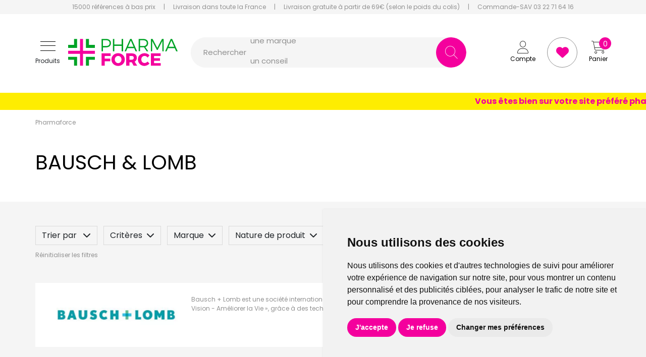

--- FILE ---
content_type: text/html; charset=UTF-8
request_url: https://www.pharmaforce.fr/rubrique/bausch-lomb
body_size: 15520
content:
<!DOCTYPE html> <html lang="fr" class="no-js no-touchevents"> <head> <meta charset="utf-8"> <title>Bausch &amp; Lomb qui exerce dans le domaine de l&#039;ophtalmologie.</title>    <link rel="dns-prefetch" href="https://cdn.apotekisto.com"> <meta name="description" content="Bausch&#x20;&amp;amp&#x3B;&#x20;Lomb&#x20;est&#x20;une&#x20;soci&#xE9;t&#xE9;&#x20;internationale&#x20;d&#x2019;optique&#x20;et&#x20;d&#x2019;ophtalmologie&#x20;qui&#x20;a&#x20;pour&#x20;vocation&#x20;d&#x2019;aider&#x20;ses&#x20;clients&#x20;&#xE0;&#x20;&#xAB;&#x20;Parfaire&#x20;la&#x20;Vision&#x20;-&#x20;Am&#xE9;liorer&#x20;la&#x20;Vie&#x20;&#xBB;,&#x20;gr&#xE2;ce&#x20;&#xE0;&#x20;des&#x20;technologies&#x20;et&#x20;&#xE0;&#x20;des&#x20;conceptions&#x20;innovantes."> <meta property="fb&#x3A;app_id" content="229589844250268"> <meta property="og&#x3A;url" content="https&#x3A;&#x2F;&#x2F;www.pharmaforce.fr&#x2F;rubrique&#x2F;bausch-lomb"> <meta property="og&#x3A;title" content="Bausch&#x20;&amp;&#x20;Lomb&#x20;qui&#x20;exerce&#x20;dans&#x20;le&#x20;domaine&#x20;de&#x20;l&#x27;ophtalmologie."> <meta property="og&#x3A;description" content="Bausch&#x20;&amp;&#x20;Lomb&#x20;est&#x20;une&#x20;soci&#xE9;t&#xE9;&#x20;internationale&#x20;d&#x2019;optique&#x20;et&#x20;d&#x2019;ophtalmologie&#x20;qui&#x20;a&#x20;pour&#x20;vocation&#x20;d&#x2019;aider&#x20;ses&#x20;clients&#x20;&#xE0;&#x20;&#xAB;&#x20;Parfaire&#x20;la&#x20;Vision&#x20;-&#x20;Am&#xE9;liorer&#x20;la&#x20;Vie&#x20;&#xBB;,&#x20;gr&#xE2;ce&#x20;&#xE0;&#x20;des&#x20;technologies&#x20;et&#x20;&#xE0;&#x20;des&#x20;conceptions&#x20;innovantes."> <meta property="og&#x3A;site_name" content="pharmaforce.fr"> <meta property="og&#x3A;locale" content="fr_FR"> <meta name="twitter&#x3A;card" content="summary"> <meta name="twitter&#x3A;title" content="Bausch&#x20;&amp;&#x20;Lomb&#x20;qui&#x20;exerce&#x20;dans&#x20;le&#x20;domaine&#x20;de&#x20;l&#x27;ophtalmologie."> <meta name="twitter&#x3A;description" content="Bausch&#x20;&amp;&#x20;Lomb&#x20;est&#x20;une&#x20;soci&#xE9;t&#xE9;&#x20;internationale&#x20;d&#x2019;optique&#x20;et&#x20;d&#x2019;ophtalmologie&#x20;qui&#x20;a&#x20;pour&#x20;vocation&#x20;d&#x2019;aider&#x20;ses&#x20;clients&#x20;&#xE0;&#x20;&#xAB;&#x20;Parfaire&#x20;la&#x20;Vision&#x20;-&#x20;Am&#xE9;liorer&#x20;la&#x20;Vie&#x20;&#xBB;,&#x20;gr&#xE2;ce&#x20;&#xE0;&#x20;des&#x20;technologies&#x20;et&#x20;&#xE0;&#x20;des&#x20;conceptions&#x20;innovantes."> <meta name="viewport" content="width&#x3D;device-width,&#x20;initial-scale&#x3D;1,&#x20;maximum-scale&#x3D;1"> <meta name="format-detection" content="telephone&#x3D;no"> <meta name="theme-color" content="&#x23;f5f5f5"> <meta name="msapplication-config" content="&#x2F;browserconfig.xml">    <meta name="robots" content="index, follow, all"> <link rel="apple-touch-icon-precomposed" sizes="144x144" href="/assets/pf3/ico/apple-touch-icon-144x144-precomposed.png"> <link rel="apple-touch-icon-precomposed" sizes="114x114" href="/assets/pf3/ico/apple-touch-icon-114x144-precomposed.png"> <link rel="apple-touch-icon-precomposed" sizes="72x72" href="/assets/pf3/ico/apple-touch-icon-72x72-precomposed.png"> <link rel="apple-touch-icon-precomposed" href="/assets/pf3/ico/apple-touch-icon-114x114-precomposed.png"> <link rel="shortcut icon" href="/assets/pf3/ico/favicon.png"> <link rel="search" type="application/opensearchdescription+xml" title="Mes recherches" href="/opensearch.xml"> <link rel="canonical" href="https://www.pharmaforce.fr/rubrique/bausch-lomb">    <link rel="alternate" href="https://www.pharmaforce.fr" hreflang="x-default"><link rel="alternate" href="https://www.pharmaforce.fr" hreflang="fr-fr"><link rel="alternate" href="https://www.pharmacie-pharmaforce.be" hreflang="fr-be"> <link href="&#x2F;&#x2F;cdn.apotekisto.com&#x2F;ajax&#x2F;libs&#x2F;twitter-bootstrap&#x2F;5.3.6&#x2F;css&#x2F;bootstrap.min.css" media="screen,print" rel="stylesheet" type="text&#x2F;css"> <link href="&#x2F;assets&#x2F;pf3&#x2F;css&#x2F;catalog.min.css&#x3F;v&#x3D;3.11" media="screen" rel="stylesheet" type="text&#x2F;css"> <link href="&#x2F;rubrique&#x2F;bausch-lomb&#x2F;page-2" rel="next"> <link href="&#x2F;assets&#x2F;pf3&#x2F;css&#x2F;style.min.css&#x3F;v&#x3D;3.11" media="screen,print" rel="stylesheet" type="text&#x2F;css"> <script id="gtm-cookie-consent" data-cc-name="Pharmaforce">window.dataLayer=window.dataLayer||[];function gtag(){dataLayer.push(arguments);}gtag('consent','default',{'ad_storage':'denied','ad_user_data':'denied','ad_personalization':'denied','analytics_storage':'denied','wait_for_update':500});</script><script>(function(w,d,s,l,i){w[l]=w[l]||[];w[l].push({'gtm.start':new Date().getTime(),event:'gtm.js'});var f=d.getElementsByTagName(s)[0],j=d.createElement(s),dl=l!='dataLayer'?'&l='+l:'';j.async=true;j.src='https://www.googletagmanager.com/gtm.js?id='+i+dl;f.parentNode.insertBefore(j,f);})(window,document,'script','dataLayer','GTM-NDVHGC46');</script><script src="https://cdn.apotekisto.com/ajax/libs/161-cookie-consent/4.1.0/cookie-consent2.min.js?v=1.0" async></script> </head> <body class="body-home with-marquee" id="top" data-globals="&#x7B;&quot;path&quot;&#x3A;&quot;&quot;,&quot;assets&quot;&#x3A;&quot;&#x5C;&#x2F;assets&#x5C;&#x2F;pf3&quot;,&quot;user&quot;&#x3A;0,&quot;miniCartUrl&quot;&#x3A;&quot;&#x5C;&#x2F;cart&#x5C;&#x2F;mini&quot;,&quot;questionUrl&quot;&#x3A;&quot;&#x5C;&#x2F;question&quot;&#x7D;"> <header class="navbar-header"> <div class="bg-alt-grey-light d-none d-md-block"> <div class="container-lg text-center pre-header"> <a href="/promotions"> <span class="d-none d-xl-inline">15000 r&eacute;f&eacute;rences &agrave; bas prix</span> <span class="d-xl-none">15000 r&eacute;f&eacute;rences</span> </a> <div class="mx-2 mx-lg-3 d-inline-block">|</div> <a href="/retrait-livraison">Livraison dans toute la France</a> <div class="mx-2 mx-lg-3 d-inline-block">|</div> <a href="/retrait-livraison"> <span class="d-none d-lg-inline">Livraison gratuite &agrave; partir de 69&euro; (selon le poids du colis)</span> <span class="d-lg-none">Livraison gratuite d&egrave;s 69&euro; (suivant le poids)</span> </a> <div class="mx-2 mx-lg-3 d-inline-block">|</div> <a href="tel:0322716416"> <span class="d-none d-xl-inline">Commande-SAV 03 22 71 64 16</span> <span class="d-xl-none"><i class="fa-solid fa-phone"></i> 03 22 71 64 16</span> </a> </div> </div> <div class="container-lg px-md-4 px-lg-0 container-header"> <div class="py-md-4 row g-1 align-items-sm-center"> <div class="col-7 col-sm-6 mt-md-0 col-md-3 order-1 d-flex align-items-center"> <a href="#offcanvasMenu" class="navbar-alt-toggler btn btn-menu-mobile" data-bs-toggle="offcanvas" role="button" aria-controls="offcanvasMenu" aria-label="Navigation"> <div class="position-relative icon-btn"> <span class="first"></span> <span class="second"></span> <span class="third"></span> <span class="last"></span> </div> <span class="text-menu mt-1 mt-lg-2 d-none d-md-block">Produits</span> </a> <a href="/" class="ms-2 ms-md-3"> <img src="/assets/pf3/svg/logo-pharmaforce.svg" alt="Pharmaforce" class="img-fluid logo"> <em class="visually-hidden">Pharmaforce Grande Pharmacie Amiens Fachon</em> </a> </div> <div class="col-5 col-sm-6 col-md-3 col-xxl-2 mt-0 order-2 order-md-3 text-end block-col-right"> <div> <a href="/user" class="btn btn-alt-empty" data-modal-target="#ModalLogin" data-modal-url="/user/modalSignup"> <i class="fa-thin fa-user fa-r1x5"></i><br> <span class="d-none d-md-block">Compte</span> </a> <a href="/account/bookmark" class="btn btn-alt-bookmark"> <i class="fa-solid fa-heart fa-r1x5"></i> </a> <a href="/cart" class="btn btn-alt-empty btn-mini-cart"> <i class="fa-thin fa-cart-shopping fa-r1x5"></i><br> <span class="d-none d-md-block">Panier</span> <span class="nbrs"><span data-copy-dest="quantitySum">0</span></span> </a> </div> </div> <form action="/recherche" data-url="/recherche/page-99/produits" class="col-md-6 col-xxl-7 ps-md-4 order-3 order-md-2" method="get" id="form-search"> <div class="input-group input-group-lg input-group-search"> <div  id="animPlaceholder" class="animPlaceholder d-flex align-items-center">Rechercher <div class="ps-2" id="placeholderSpan">une marque<br>un conseil<br>un produit<br>une marque<br></div></div> <input id="inputSearchHeader" type="search" name="q" maxlength="100" class="form-control"  aria-label="Vous recherchez un produit" aria-describedby="btn-search-submit" autocomplete="off" required="required" accesskey="f"> <button type="submit" class="btn btn-alt-default btn-submit" id="btn-search-submit"> <i class="fa-thin fa-search"></i> <i class="fa-thin fa-spinner-third fa-spin"></i> </button> </div> </form> </div> </div> <div class="offcanvas offcanvas-start" tabindex="-1" id="offcanvasMenu" aria-labelledby="offcanvasMenuLabel"> <div class="offcanvas-header"> <div class="offcanvas-title h5 fw-bold" id="offcanvasMenuLabel">Produits</div> <button type="button" class="btn-close" data-bs-dismiss="offcanvas" aria-label="Close"></button> </div> <div class="offcanvas-body pt-0"> <div class="list-group list-group-flush"> <a href="/promotions" class="list-group-item list-groupe-promo">Toutes les promos</a> <a href="/rubrique/medicaments" class="list-group-item list-groupe-drug">M&eacute;dicaments</a> <a href="/nouveautes" class="list-group-item list-groupe-new">Nouveaut&eacute;s</a> <a href="/rubrique/visage-peaux-epiderme-hydratation-soin-maquillage-anti-age-yeux-levres" class="list-group-item"> <span>Visage</span> </a> <a href="/rubrique/corps-3" class="list-group-item"> <span>Corps</span> </a> <a href="/rubrique/minceur-complement-regime-alimentaire-affiner-corps" class="list-group-item"> <span>Minceur</span> </a> <a href="/rubrique/solaire-3" class="list-group-item"> <span>Solaire</span> </a> <a href="/rubrique/homme" class="list-group-item"> <span>Homme</span> </a> <a href="/rubrique/hygiene" class="list-group-item"> <span>Hygiène</span> </a> <a href="/rubrique/bebe-maman-et-grossesse-alimentation-hygiene-soins-peau-accouchement" class="list-group-item"> <span>Bébé</span> </a> <a href="/rubrique/bio" class="list-group-item"> <span>Bio</span> </a> <a href="/rubrique/cheveux" class="list-group-item"> <span>Cheveux</span> </a> <a href="/rubrique/voyage-cosmetiques" class="list-group-item"> <span>Voyage</span> </a> <a href="/rubrique/toute-l-homeopathie" class="list-group-item"> <span>Hom&eacute;opathie</span> </a> <a href="/rubrique/tout-pour-la-sante" class="list-group-item"> <span>Sant&eacute;</span> </a> <a href="/rubrique/tout-pour-les-animaux" class="list-group-item"> <span>Animaux</span> </a> <a href="/rubrique/orthopedie" class="list-group-item"> <span>Orthop&eacute;die</span> </a> </div> </div> </div> <div class="marquee" style="color: #f4009d; background-color: #feed01"> <span>Vous êtes bien sur votre site préféré pharmaforce.fr seul l&#039;aspect graphique a évolué - bonne visite et bonne année 2026 !</span> </div> </header> <main id="content"> <div class="container-lg px-lg-0 pt-3"> <nav class="breadcrumb-container" aria-label="breadcrumb"> <ol class="breadcrumb" id="breadcrumb-block" itemscope itemtype="http://schema.org/BreadcrumbList"> <li class="breadcrumb-item" itemprop="itemListElement" itemscope itemtype="http://schema.org/ListItem"> <a href="/" itemprop="item"><span itemprop="name">Pharmaforce</span></a> <meta itemprop="position" content="1"> </li> <li class="breadcrumb-item active" itemprop="itemListElement" itemscope itemtype="http://schema.org/ListItem"> <a href="/rubrique/bausch-lomb" itemprop="item"><strong class="d-none" itemprop="name">Bausch &amp; Lomb</strong></a> <meta itemprop="position" content="2"> </li> </ol> </nav> <div class="block-title-1 mt-3 mb-4 pb-2 my-md-5"> <h1 class="title-1 title-section mb-2 mb-md-0"> <span>Bausch &amp; Lomb</span><br> </h1> </div> </div> <div class="bg-alt-grey-light pt-4 pb-3 py-md-5"> <div class="container-lg px-lg-0 mb-default" id="products-reload"> <div id="dropdownCrit" class="mb-0 mb-md-5 d-flex justify-content-between align-items-start position-relative" data-url="/rubrique/bausch-lomb"> <div class="offcanvas-sm offcanvas-sart collapse" id="offcanvasFilter"> <div class="dropdown dropdown-alt-filter d-inline-block" data-query="fpp" data-url="/rubrique/bausch-lomb"> <button class="btn btn-alt-criteria d-none d-md-inline-block dropdown me-2 mb-2 dropdown-toggle" type="button" data-bs-toggle="dropdown" aria-expanded="false">Trier par <i class="ms-2 fa-solid fa-chevron-down"></i></button> <ul class="dropdown-menu dropdown-menu-alt-criteria"> <li class="dropdown-item form-check d-flex align-items-center justify-content-between mb-0 fw-bold" data-value="promo"> Promotions                        <i class="ms-3 fa-solid fa-check"></i>                    </li> <li class="dropdown-item form-check d-flex align-items-center justify-content-between mb-0" data-value="availability"> Disponibilit&eacute;                                            </li> <li class="dropdown-item form-check d-flex align-items-center justify-content-between mb-0" data-value="hotNew"> Nouveaut&eacute;s                                            </li> <li class="dropdown-item form-check d-flex align-items-center justify-content-between mb-0" data-value="title"> Nom de produit                                            </li> <li class="dropdown-item form-check d-flex align-items-center justify-content-between mb-0" data-value="priceMin"> Prix croissant                                            </li> <li class="dropdown-item form-check d-flex align-items-center justify-content-between mb-0" data-value="priceMin_desc"> Prix d&eacute;croissant                                            </li> </ul> </div> <div class="dropdown dropdown-alt-criteria d-inline-block"> <button class="btn btn-alt-criteria dropdown me-2 d-none d-md-inline-block mb-2 dropdown-toggle" type="button" data-bs-toggle="dropdown" aria-expanded="false">Crit&egrave;res<i class="ms-2 fa-solid fa-chevron-down"></i></button> <ul class="dropdown-menu dropdown-menu-alt-criteria" id="dropdownMenu1"> <li class="list-search border-bottom d-md-none"> <a class="btn-alt-close  d-inline-flex d-md-none align-items-center lh-1 mb-2 text-decoration-none small"> <i class="fa-light me-2 fa-1x5 fa-times"></i> Fermer</a> </li> <li class="dropdown-item form-check d-flex align-items-center justify-content-between mb-0"><label class="form-check-label d-inline-block pe-5" for="criteriaCheckbox1">Nouveaut&eacute;</label><input type="checkbox" class="form-check-input mt-0" id="criteriaCheckbox1" data-name="cfp" value="isHotNew"></li>                </ul> </div> <div class="dropdown d-inline-block dropdown-alt-criteria"> <button class="btn btn-alt-criteria me-2 mb-2 d-none d-md-inline-block dropdown dropdown-toggle" type="button" data-bs-toggle="dropdown" aria-expanded="false">Marque<i class="ms-2 fa-solid fa-chevron-down"></i></button> <ul class="dropdown-menu dropdown-menu-alt-criteria pt-0" id="dropdownMenu2"> <li class="border-bottom list-search "> <a class="btn-alt-close  d-inline-flex d-md-none align-items-center lh-1 mb-2 text-decoration-none small"> <i class="fa-light me-2 fa-1x5 fa-times"></i> Fermer</a> <span class="input-group search-dropdown"> <input type="text" class="form-control ps-4" placeholder="Rechercher"> <span class="btn btn-alt-default"><i class="fa-thin fa-magnifying-glass"></i></span> </span> </li> <li class="dropdown-item form-check d-flex align-items-center justify-content-between mb-0"><label class="form-check-label d-inline-block pe-5" for="criteriaCheckbox2">Bausch &amp; Lomb</label><input type="checkbox" class="form-check-input mt-0" id="criteriaCheckbox2" data-name="cfc" value="1708"></li><li class="dropdown-item form-check d-flex align-items-center justify-content-between mb-0"><label class="form-check-label d-inline-block pe-5" for="criteriaCheckbox3">Chauvin</label><input type="checkbox" class="form-check-input mt-0" id="criteriaCheckbox3" data-name="cfc" value="50"></li><li class="dropdown-item form-check d-flex align-items-center justify-content-between mb-0"><label class="form-check-label d-inline-block pe-5" for="criteriaCheckbox4">Cinq / Cinq</label><input type="checkbox" class="form-check-input mt-0" id="criteriaCheckbox4" data-name="cfc" value="99"></li><li class="dropdown-item form-check d-flex align-items-center justify-content-between mb-0"><label class="form-check-label d-inline-block pe-5" for="criteriaCheckbox5">Nouveautés</label><input type="checkbox" class="form-check-input mt-0" id="criteriaCheckbox5" data-name="cfc" value="2521"></li>                    </ul> </div> <div class="dropdown d-inline-block dropdown-alt-criteria"> <button class="btn btn-alt-criteria me-2 mb-2 d-none d-md-inline-block dropdown dropdown-toggle" type="button" data-bs-toggle="dropdown" aria-expanded="false">Nature de produit<i class="ms-2 fa-solid fa-chevron-down"></i></button> <ul class="dropdown-menu dropdown-menu-alt-criteria" id="dropdownMenu3"> <li class="border-bottom list-search d-md-none"> <a class="btn-alt-close  d-inline-flex d-md-none align-items-center lh-1 mb-2 text-decoration-none small"> <i class="fa-light me-2 fa-1x5 fa-times"></i> Fermer</a> </li> <li class="dropdown-item form-check d-flex align-items-center justify-content-between mb-0"><label class="form-check-label d-inline-block pe-5" for="criteriaCheckbox6">Bain de bouche</label><input type="checkbox" class="form-check-input mt-0" id="criteriaCheckbox6" data-name="cfc" value="828"></li><li class="dropdown-item form-check d-flex align-items-center justify-content-between mb-0"><label class="form-check-label d-inline-block pe-5" for="criteriaCheckbox7">Bille</label><input type="checkbox" class="form-check-input mt-0" id="criteriaCheckbox7" data-name="cfc" value="1305"></li><li class="dropdown-item form-check d-flex align-items-center justify-content-between mb-0"><label class="form-check-label d-inline-block pe-5" for="criteriaCheckbox8">Capsule</label><input type="checkbox" class="form-check-input mt-0" id="criteriaCheckbox8" data-name="cfc" value="1202"></li><li class="dropdown-item form-check d-flex align-items-center justify-content-between mb-0"><label class="form-check-label d-inline-block pe-5" for="criteriaCheckbox9">Collyre</label><input type="checkbox" class="form-check-input mt-0" id="criteriaCheckbox9" data-name="cfc" value="2796"></li><li class="dropdown-item form-check d-flex align-items-center justify-content-between mb-0"><label class="form-check-label d-inline-block pe-5" for="criteriaCheckbox10">Comprimé à avaler</label><input type="checkbox" class="form-check-input mt-0" id="criteriaCheckbox10" data-name="cfc" value="965"></li><li class="dropdown-item form-check d-flex align-items-center justify-content-between mb-0"><label class="form-check-label d-inline-block pe-5" for="criteriaCheckbox11">Dosette</label><input type="checkbox" class="form-check-input mt-0" id="criteriaCheckbox11" data-name="cfc" value="1236"></li><li class="dropdown-item form-check d-flex align-items-center justify-content-between mb-0"><label class="form-check-label d-inline-block pe-5" for="criteriaCheckbox12">Fluide</label><input type="checkbox" class="form-check-input mt-0" id="criteriaCheckbox12" data-name="cfc" value="859"></li><li class="dropdown-item form-check d-flex align-items-center justify-content-between mb-0"><label class="form-check-label d-inline-block pe-5" for="criteriaCheckbox13">Gel</label><input type="checkbox" class="form-check-input mt-0" id="criteriaCheckbox13" data-name="cfc" value="806"></li><li class="dropdown-item form-check d-flex align-items-center justify-content-between mb-0"><label class="form-check-label d-inline-block pe-5" for="criteriaCheckbox14">Lingettes</label><input type="checkbox" class="form-check-input mt-0" id="criteriaCheckbox14" data-name="cfc" value="788"></li><li class="dropdown-item form-check d-flex align-items-center justify-content-between mb-0"><label class="form-check-label d-inline-block pe-5" for="criteriaCheckbox15">Masque</label><input type="checkbox" class="form-check-input mt-0" id="criteriaCheckbox15" data-name="cfc" value="1238"></li><li class="dropdown-item form-check d-flex align-items-center justify-content-between mb-0"><label class="form-check-label d-inline-block pe-5" for="criteriaCheckbox16">Patch</label><input type="checkbox" class="form-check-input mt-0" id="criteriaCheckbox16" data-name="cfc" value="665"></li><li class="dropdown-item form-check d-flex align-items-center justify-content-between mb-0"><label class="form-check-label d-inline-block pe-5" for="criteriaCheckbox17">Pommade</label><input type="checkbox" class="form-check-input mt-0" id="criteriaCheckbox17" data-name="cfc" value="1234"></li><li class="dropdown-item form-check d-flex align-items-center justify-content-between mb-0"><label class="form-check-label d-inline-block pe-5" for="criteriaCheckbox18">Solution</label><input type="checkbox" class="form-check-input mt-0" id="criteriaCheckbox18" data-name="cfc" value="971"></li><li class="dropdown-item form-check d-flex align-items-center justify-content-between mb-0"><label class="form-check-label d-inline-block pe-5" for="criteriaCheckbox19">Spray</label><input type="checkbox" class="form-check-input mt-0" id="criteriaCheckbox19" data-name="cfc" value="912"></li><li class="dropdown-item form-check d-flex align-items-center justify-content-between mb-0"><label class="form-check-label d-inline-block pe-5" for="criteriaCheckbox20">Éponge</label><input type="checkbox" class="form-check-input mt-0" id="criteriaCheckbox20" data-name="cfc" value="1697"></li>                    </ul> </div> <div class="dropdown d-inline-block dropdown-alt-criteria"> <button class="btn btn-alt-criteria me-2 mb-2 d-none d-md-inline-block dropdown dropdown-toggle" type="button" data-bs-toggle="dropdown" aria-expanded="false">Conditionnement<i class="ms-2 fa-solid fa-chevron-down"></i></button> <ul class="dropdown-menu dropdown-menu-alt-criteria" id="dropdownMenu4"> <li class="border-bottom list-search d-md-none"> <a class="btn-alt-close  d-inline-flex d-md-none align-items-center lh-1 mb-2 text-decoration-none small"> <i class="fa-light me-2 fa-1x5 fa-times"></i> Fermer</a> </li> <li class="dropdown-item form-check d-flex align-items-center justify-content-between mb-0"><label class="form-check-label d-inline-block pe-5" for="criteriaCheckbox21">Aérosol</label><input type="checkbox" class="form-check-input mt-0" id="criteriaCheckbox21" data-name="cfc" value="784"></li><li class="dropdown-item form-check d-flex align-items-center justify-content-between mb-0"><label class="form-check-label d-inline-block pe-5" for="criteriaCheckbox22">Boite carton</label><input type="checkbox" class="form-check-input mt-0" id="criteriaCheckbox22" data-name="cfc" value="892"></li><li class="dropdown-item form-check d-flex align-items-center justify-content-between mb-0"><label class="form-check-label d-inline-block pe-5" for="criteriaCheckbox23">Compte-gouttes</label><input type="checkbox" class="form-check-input mt-0" id="criteriaCheckbox23" data-name="cfc" value="1295"></li><li class="dropdown-item form-check d-flex align-items-center justify-content-between mb-0"><label class="form-check-label d-inline-block pe-5" for="criteriaCheckbox24">Dosette</label><input type="checkbox" class="form-check-input mt-0" id="criteriaCheckbox24" data-name="cfc" value="1316"></li><li class="dropdown-item form-check d-flex align-items-center justify-content-between mb-0"><label class="form-check-label d-inline-block pe-5" for="criteriaCheckbox25">Flacon</label><input type="checkbox" class="form-check-input mt-0" id="criteriaCheckbox25" data-name="cfc" value="773"></li><li class="dropdown-item form-check d-flex align-items-center justify-content-between mb-0"><label class="form-check-label d-inline-block pe-5" for="criteriaCheckbox26">Monodose stérile</label><input type="checkbox" class="form-check-input mt-0" id="criteriaCheckbox26" data-name="cfc" value="1307"></li><li class="dropdown-item form-check d-flex align-items-center justify-content-between mb-0"><label class="form-check-label d-inline-block pe-5" for="criteriaCheckbox27">Plaquette thermoformée</label><input type="checkbox" class="form-check-input mt-0" id="criteriaCheckbox27" data-name="cfc" value="1178"></li><li class="dropdown-item form-check d-flex align-items-center justify-content-between mb-0"><label class="form-check-label d-inline-block pe-5" for="criteriaCheckbox28">Sachet</label><input type="checkbox" class="form-check-input mt-0" id="criteriaCheckbox28" data-name="cfc" value="938"></li><li class="dropdown-item form-check d-flex align-items-center justify-content-between mb-0"><label class="form-check-label d-inline-block pe-5" for="criteriaCheckbox29">Tube déformable</label><input type="checkbox" class="form-check-input mt-0" id="criteriaCheckbox29" data-name="cfc" value="1370"></li><li class="dropdown-item form-check d-flex align-items-center justify-content-between mb-0"><label class="form-check-label d-inline-block pe-5" for="criteriaCheckbox30">Tube souple</label><input type="checkbox" class="form-check-input mt-0" id="criteriaCheckbox30" data-name="cfc" value="776"></li><li class="dropdown-item form-check d-flex align-items-center justify-content-between mb-0"><label class="form-check-label d-inline-block pe-5" for="criteriaCheckbox31">Vaporisateur</label><input type="checkbox" class="form-check-input mt-0" id="criteriaCheckbox31" data-name="cfc" value="767"></li>                    </ul> </div> <div class="dropdown d-inline-block dropdown-alt-criteria"> <button class="btn btn-alt-criteria me-2 mb-2 d-none d-md-inline-block dropdown dropdown-toggle" type="button" data-bs-toggle="dropdown" aria-expanded="false">Spécificité<i class="ms-2 fa-solid fa-chevron-down"></i></button> <ul class="dropdown-menu dropdown-menu-alt-criteria" id="dropdownMenu5"> <li class="border-bottom list-search d-md-none"> <a class="btn-alt-close  d-inline-flex d-md-none align-items-center lh-1 mb-2 text-decoration-none small"> <i class="fa-light me-2 fa-1x5 fa-times"></i> Fermer</a> </li> <li class="dropdown-item form-check d-flex align-items-center justify-content-between mb-0"><label class="form-check-label d-inline-block pe-5" for="criteriaCheckbox32">PH physiologique</label><input type="checkbox" class="form-check-input mt-0" id="criteriaCheckbox32" data-name="cfc" value="697"></li><li class="dropdown-item form-check d-flex align-items-center justify-content-between mb-0"><label class="form-check-label d-inline-block pe-5" for="criteriaCheckbox33">Sans alcool</label><input type="checkbox" class="form-check-input mt-0" id="criteriaCheckbox33" data-name="cfc" value="690"></li><li class="dropdown-item form-check d-flex align-items-center justify-content-between mb-0"><label class="form-check-label d-inline-block pe-5" for="criteriaCheckbox34">Sans conservateur</label><input type="checkbox" class="form-check-input mt-0" id="criteriaCheckbox34" data-name="cfc" value="693"></li><li class="dropdown-item form-check d-flex align-items-center justify-content-between mb-0"><label class="form-check-label d-inline-block pe-5" for="criteriaCheckbox35">Sans huile minérale</label><input type="checkbox" class="form-check-input mt-0" id="criteriaCheckbox35" data-name="cfc" value="823"></li><li class="dropdown-item form-check d-flex align-items-center justify-content-between mb-0"><label class="form-check-label d-inline-block pe-5" for="criteriaCheckbox36">Sans matière d&#039;origine animale</label><input type="checkbox" class="form-check-input mt-0" id="criteriaCheckbox36" data-name="cfc" value="839"></li><li class="dropdown-item form-check d-flex align-items-center justify-content-between mb-0"><label class="form-check-label d-inline-block pe-5" for="criteriaCheckbox37">Sans phenoxyethanol</label><input type="checkbox" class="form-check-input mt-0" id="criteriaCheckbox37" data-name="cfc" value="786"></li><li class="dropdown-item form-check d-flex align-items-center justify-content-between mb-0"><label class="form-check-label d-inline-block pe-5" for="criteriaCheckbox38">Sans sucre</label><input type="checkbox" class="form-check-input mt-0" id="criteriaCheckbox38" data-name="cfc" value="827"></li>                    </ul> </div> <div class="dropdown d-inline-block dropdown-alt-criteria"> <button class="btn btn-alt-criteria me-2 mb-2 d-none d-md-inline-block dropdown dropdown-toggle" type="button" data-bs-toggle="dropdown" aria-expanded="false">Label<i class="ms-2 fa-solid fa-chevron-down"></i></button> <ul class="dropdown-menu dropdown-menu-alt-criteria" id="dropdownMenu6"> <li class="border-bottom list-search d-md-none"> <a class="btn-alt-close  d-inline-flex d-md-none align-items-center lh-1 mb-2 text-decoration-none small"> <i class="fa-light me-2 fa-1x5 fa-times"></i> Fermer</a> </li> <li class="dropdown-item form-check d-flex align-items-center justify-content-between mb-0"><label class="form-check-label d-inline-block pe-5" for="criteriaCheckbox39">Fabriqué en France</label><input type="checkbox" class="form-check-input mt-0" id="criteriaCheckbox39" data-name="cfc" value="2926"></li><li class="dropdown-item form-check d-flex align-items-center justify-content-between mb-0"><label class="form-check-label d-inline-block pe-5" for="criteriaCheckbox40">Made in France</label><input type="checkbox" class="form-check-input mt-0" id="criteriaCheckbox40" data-name="cfc" value="851"></li>                    </ul> </div> <div class="dropdown d-inline-block dropdown-alt-criteria"> <button class="btn btn-alt-criteria me-2 mb-2 d-none d-md-inline-block dropdown dropdown-toggle" type="button" data-bs-toggle="dropdown" aria-expanded="false">Indication / Contre-indication<i class="ms-2 fa-solid fa-chevron-down"></i></button> <ul class="dropdown-menu dropdown-menu-alt-criteria" id="dropdownMenu7"> <li class="border-bottom list-search d-md-none"> <a class="btn-alt-close  d-inline-flex d-md-none align-items-center lh-1 mb-2 text-decoration-none small"> <i class="fa-light me-2 fa-1x5 fa-times"></i> Fermer</a> </li> <li class="dropdown-item form-check d-flex align-items-center justify-content-between mb-0"><label class="form-check-label d-inline-block pe-5" for="criteriaCheckbox41">Compatible allaitement</label><input type="checkbox" class="form-check-input mt-0" id="criteriaCheckbox41" data-name="cfc" value="857"></li><li class="dropdown-item form-check d-flex align-items-center justify-content-between mb-0"><label class="form-check-label d-inline-block pe-5" for="criteriaCheckbox42">Dispositif médical</label><input type="checkbox" class="form-check-input mt-0" id="criteriaCheckbox42" data-name="cfc" value="1200"></li><li class="dropdown-item form-check d-flex align-items-center justify-content-between mb-0"><label class="form-check-label d-inline-block pe-5" for="criteriaCheckbox43">Testé sous contrôle dermatologique</label><input type="checkbox" class="form-check-input mt-0" id="criteriaCheckbox43" data-name="cfc" value="1598"></li><li class="dropdown-item form-check d-flex align-items-center justify-content-between mb-0"><label class="form-check-label d-inline-block pe-5" for="criteriaCheckbox44">Testé sous contrôle ophtalmologique</label><input type="checkbox" class="form-check-input mt-0" id="criteriaCheckbox44" data-name="cfc" value="1607"></li>                    </ul> </div> <button class="btn btn-alt-criteria d-none d-md-inline-block  me-2 mb-2" type="button" data-modal-target="#ModalQuestion"> <i class="fa-solid fa-circle-question"></i> Posez une question        </button> </div> <a class="btn btn-alt-criteria btn-alt-all mb-2 text-nowrap d-none d-md-inline-block fw-bold" data-bs-toggle="collapse" href="#offcanvasFilter" role="button" aria-expanded="false" aria-controls="offcanvasFilter"> <i class="fa-solid fa-bars-filter"></i> <span class="all-filters">Plus de filtres</span><span class="hide-filters d-none">Moins de filtres</span> </a> <div class="block-cache"></div> </div> <div class="mb-4 mb-md-5 d-flex flex-row flex-nowrap d-md-none btn-group-mobile" data-url="/rubrique/bausch-lomb"> <button class="btn btn-alt-criteria text-nowrap me-2 mb-2" type="button" data-dropdown-id="dropdownMenu1">Crit&egrave;res<i class="ms-2 fa-solid fa-chevron-down"></i></button><button class="btn btn-alt-criteria text-nowrap me-2 mb-2 " type="button" data-dropdown-id="dropdownMenu2">Marque<i class="ms-2 fa-solid fa-chevron-down"></i></button><button class="btn btn-alt-criteria text-nowrap me-2 mb-2 " type="button" data-dropdown-id="dropdownMenu3">Nature de produit<i class="ms-2 fa-solid fa-chevron-down"></i></button><button class="btn btn-alt-criteria text-nowrap me-2 mb-2 " type="button" data-dropdown-id="dropdownMenu4">Conditionnement<i class="ms-2 fa-solid fa-chevron-down"></i></button><button class="btn btn-alt-criteria text-nowrap me-2 mb-2 " type="button" data-dropdown-id="dropdownMenu5">Spécificité<i class="ms-2 fa-solid fa-chevron-down"></i></button><button class="btn btn-alt-criteria text-nowrap me-2 mb-2 " type="button" data-dropdown-id="dropdownMenu6">Label<i class="ms-2 fa-solid fa-chevron-down"></i></button><button class="btn btn-alt-criteria text-nowrap me-2 mb-2 " type="button" data-dropdown-id="dropdownMenu7">Indication / Contre-indication<i class="ms-2 fa-solid fa-chevron-down"></i></button></div> <div class="block-reset"> <button class="btn" id="btn-reset-criteria" type="button" >R&eacute;initialiser les filtres</> </div> <div class="px-alt-12"> <div class="row p-4 block-brand-list mb-5 bg-alt-white-color"> <div class="col-sm-4 col-md-3 mb-3 mb-sm-0"> <img alt="Bausch&#x20;&amp;&#x20;Lomb" class="img-fluid mx-auto" loading="lazy" src="/resize/600x190/media/category/img/normal/bausch-lomb.jpg" width="600" height="190">                </div> <div class="col-sm-8 col-md-9  col-description"> <p>Bausch + Lomb est une soci&eacute;t&eacute; internationale d&rsquo;optique et d&rsquo;ophtalmologie qui a pour vocation d&rsquo;aider ses clients &agrave; &laquo; Parfaire la Vision - Am&eacute;liorer la Vie &raquo;, gr&acirc;ce &agrave; des technologies et &agrave; des conceptions innovantes.</p>                </div> </div> </div> <div class="d-none"> <div class="float-end fz-14 d-none d-xl-block pt-5 text-alt-grey">Affichage 1-32 des 58 articles</div> <nav class="pt-4 mt-1" aria-label="Navigation par page"> <ul class="pagination pagination-alt-sm mb-default"> <li class="page-item disabled"><a class="page-link" href="#"><i class="fa-thin fa-chevron-double-left"></i></a></li> <li class="page-item disabled d-none d-lg-block"><a class="page-link" href="#"><i class="fa-thin fa-chevron-left"></i></a></li> <li class="page-item active"> <a class="page-link" href="/rubrique/bausch-lomb">1</a> </li> <li class="page-item"> <a class="page-link" href="/rubrique/bausch-lomb/page-2">2</a> </li> <li class="page-item d-none d-lg-block"><a class="page-link" href="/rubrique/bausch-lomb/page-2"><i class="fa-thin fa-chevron-right"></i></a></li> <li class="page-item"><a class="page-link" href="/rubrique/bausch-lomb/page-2"><i class="fa-thin fa-chevron-double-right"></i></a></li> </ul> </nav> </div> <div class="row row-alt-products gx-0 g-md-3"> <div class="px-1 py-0 col-prod-thumbnail col-6 col-md-4 col-xxl-3 px-md-3 mb-md-3 mb-2" data-product="13980"> <div class="prod-thumbnail"> <a href="/produit/easysept-solution-pour-lentilles-360ml-decomtamine-conserve" class="prod-thbl-img"><div class="prod-icons-img h-100 w-100"></div><div class="eye text-center"><i class="fa-solid fa-eye"></i></div><img alt="Easysept&#x20;solution&#x20;pour&#x20;lentilles&#x20;360ml" class="img-thumbnail img-fluid img-anim d-block" loading="lazy" src="/resize/400x400/media/finish/img/normal/89/3401096490091-easysept-solution-pour-lentilles-360ml.jpg" srcset="/resize/400x400/media/finish/img/normal/89/3401096490091-easysept-solution-pour-lentilles-360ml-2x.jpg 2x" width="400" height="400"></a> <form action="/cart/add" method="post" data-medic="" data-consent="" class="form-cart"> <div class="prod-item-action-bookmark d-block w-100"> <button type="button" class="btn text-alt-default bookmark-alt float-end" data-catalog-bookmark="login"> <span class="area-bkm-off"><i class="fa-solid fa-heart"></i></span> </button> </div> <a href="/produit/easysept-solution-pour-lentilles-360ml-decomtamine-conserve" class="block-text-thumbnail"> <div class="text-truncate text-uppercase mb-1 lh-1">Bausch &amp; Lomb</div> <div class="d-clamp-2"><div class="text-clamp-2 text-alt-product-title lh-sm">Easysept solution pour lentilles 360ml</div></div> </a> <div class="adio-toggle-tumbnail"> </div> <input type="hidden" name="productId" value="13980"> <input type="hidden" name="finishId" value="15348"> <input type="hidden" name="uri" value="https://www.pharmaforce.fr/rubrique/bausch-lomb"> <div class="position-relative"> <div class="product-area-price"> <div class="price-group" data-finish="15348">            <strong class="price-product lh-1 d-block"><span class="block-price d-inline-flex"><span class="p-int">12</span><span class="p-sup"><span class="p-cur">€</span><span class="p-frac">75</span></span></span></strong> <span class="d-block text-alt-grey-dark price-per-volume lh-1"><span class="block-price d-inline-flex"><span class="p-int">35</span><span class="p-sup"><span class="p-cur">€</span><span class="p-frac">42</span></span></span>/<span class="d-none d-sm-inline">litre </span><span class="d-sm-none">l.</span></span> <span class="clearfix"></span> </div> </div> <div class="form-input-quantity dropup form-alt-input-quantity block-action text-center"> <button type="submit" class="btn btn-alt-default btn-alt-round area-iq-empty btn-iq-first"><i class="fa-thin fa-shopping-cart"></i></button> <div class="area-iq-not-empty input-group d-inline-flex align-items-center w-auto d-none text-center"> <button type="button" class="btn-iq-minus btn btn-alt-round btn-alt-default-light"><i class="fa-thin fa-minus"></i></button> <input type="hidden" class="input-iq-value" name="quantity" value="0"><span class="view-iq-value form-control"></span> <button type="button" class="btn-iq-plus btn btn-alt-round btn-alt-default"><i class="fa-thin fa-plus"></i></button> </div> </div> </div> </form> </div> </div> <div class="px-1 py-0 col-prod-thumbnail col-6 col-md-4 col-xxl-3 px-md-3 mb-md-3 mb-2" data-product="13981"> <div class="prod-thumbnail"> <a href="/produit/boston-solution-multifonctions-120ml-nettoyage-lentilles-rigides" class="prod-thbl-img"><div class="prod-icons-img h-100 w-100"></div><div class="eye text-center"><i class="fa-solid fa-eye"></i></div><img alt="Boston&#x20;solution&#x20;multifonctions&#x20;120ml" class="img-thumbnail img-fluid img-anim d-block" loading="lazy" src="/resize/400x400/media/finish/img/normal/10/7391899836966-boston-sol-multifonctions-120ml.jpg" srcset="/resize/400x400/media/finish/img/normal/10/7391899836966-boston-sol-multifonctions-120ml-2x.jpg 2x" width="400" height="400"></a> <form action="/cart/add" method="post" data-medic="" data-consent="" class="form-cart"> <div class="prod-item-action-bookmark d-block w-100"> <button type="button" class="btn text-alt-default bookmark-alt float-end" data-catalog-bookmark="login"> <span class="area-bkm-off"><i class="fa-solid fa-heart"></i></span> </button> </div> <a href="/produit/boston-solution-multifonctions-120ml-nettoyage-lentilles-rigides" class="block-text-thumbnail"> <div class="text-truncate text-uppercase mb-1 lh-1">Bausch &amp; Lomb</div> <div class="d-clamp-2"><div class="text-clamp-2 text-alt-product-title lh-sm">Boston solution multifonctions 120ml</div></div> </a> <div class="adio-toggle-tumbnail"> </div> <input type="hidden" name="productId" value="13981"> <input type="hidden" name="finishId" value="15350"> <input type="hidden" name="uri" value="https://www.pharmaforce.fr/rubrique/bausch-lomb"> <div class="position-relative"> <div class="product-area-price"> <div class="price-group" data-finish="15350">            <strong class="price-product lh-1 d-block"><span class="block-price d-inline-flex"><span class="p-int">10</span><span class="p-sup"><span class="p-cur">€</span><span class="p-frac">95</span></span></span></strong> <span class="d-block text-alt-grey-dark price-per-volume lh-1"><span class="block-price d-inline-flex"><span class="p-int">91</span><span class="p-sup"><span class="p-cur">€</span><span class="p-frac">25</span></span></span>/<span class="d-none d-sm-inline">litre </span><span class="d-sm-none">l.</span></span> <span class="clearfix"></span> </div> </div> <div class="form-input-quantity dropup form-alt-input-quantity block-action text-center"> <button type="submit" class="btn btn-alt-default btn-alt-round area-iq-empty btn-iq-first"><i class="fa-thin fa-shopping-cart"></i></button> <div class="area-iq-not-empty input-group d-inline-flex align-items-center w-auto d-none text-center"> <button type="button" class="btn-iq-minus btn btn-alt-round btn-alt-default-light"><i class="fa-thin fa-minus"></i></button> <input type="hidden" class="input-iq-value" name="quantity" value="0"><span class="view-iq-value form-control"></span> <button type="button" class="btn-iq-plus btn btn-alt-round btn-alt-default"><i class="fa-thin fa-plus"></i></button> </div> </div> </div> </form> </div> </div> <div class="px-1 py-0 col-prod-thumbnail col-6 col-md-4 col-xxl-3 px-md-3 mb-md-3 mb-2" data-product="13987"> <div class="prod-thumbnail"> <a href="/produit/h-e-c-pommade-tube-de-25g-arret-des-saignements-nez-peau" class="prod-thbl-img"><div class="prod-icons-img h-100 w-100"></div><div class="eye text-center"><i class="fa-solid fa-eye"></i></div><img alt="H.E.C&#x20;pommade&#x20;25g" class="img-thumbnail img-fluid img-anim d-block" loading="lazy" src="/resize/400x400/media/finish/img/normal/20/3400930470312-h-e-c-pommade-25g.jpg" srcset="/resize/400x400/media/finish/img/normal/20/3400930470312-h-e-c-pommade-25g-2x.jpg 2x" width="400" height="400"></a> <form action="/cart/add" method="post" data-medic="1" data-consent="" class="form-cart"> <div class="prod-item-action-bookmark d-block w-100"> <button type="button" class="btn text-alt-default bookmark-alt float-end" data-catalog-bookmark="login"> <span class="area-bkm-off"><i class="fa-solid fa-heart"></i></span> </button> </div> <a href="/produit/h-e-c-pommade-tube-de-25g-arret-des-saignements-nez-peau" class="block-text-thumbnail"> <div class="text-truncate text-uppercase mb-1 lh-1">Bausch &amp; Lomb</div> <div class="d-clamp-2"><div class="text-clamp-2 text-alt-product-title lh-sm">H.E.C pommade 25g</div></div> </a> <div class="adio-toggle-tumbnail"> </div> <input type="hidden" name="productId" value="13987"> <input type="hidden" name="finishId" value="15426"> <input type="hidden" name="uri" value="https://www.pharmaforce.fr/rubrique/bausch-lomb"> <div class="position-relative"> <div class="product-area-price"> <div class="price-group" data-finish="15426">            <strong class="price-product lh-1 d-block"><span class="block-price d-inline-flex"><span class="p-int">8</span><span class="p-sup"><span class="p-cur">€</span><span class="p-frac">90</span></span></span></strong> <span class="d-block text-alt-grey-dark price-per-volume lh-1"><span class="block-price d-inline-flex"><span class="p-int">356</span><span class="p-sup"><span class="p-cur">€</span><span class="p-frac">00</span></span></span>/<span class="d-none d-sm-inline">litre </span><span class="d-sm-none">l.</span></span> <span class="clearfix"></span> </div> </div> <div class="form-input-quantity dropup form-alt-input-quantity block-action text-center"> <button type="submit" class="btn btn-alt-default btn-alt-round area-iq-empty btn-iq-first"><i class="fa-thin fa-shopping-cart"></i></button> <div class="area-iq-not-empty input-group d-inline-flex align-items-center w-auto d-none text-center"> <button type="button" class="btn-iq-minus btn btn-alt-round btn-alt-default-light"><i class="fa-thin fa-minus"></i></button> <input type="hidden" class="input-iq-value" name="quantity" value="0"><span class="view-iq-value form-control"></span> <button type="button" class="btn-iq-plus btn btn-alt-round btn-alt-default"><i class="fa-thin fa-plus"></i></button> </div> </div> </div> </form> </div> </div> <div class="px-1 py-0 col-prod-thumbnail col-6 col-md-4 col-xxl-3 px-md-3 mb-md-3 mb-2" data-product="13990"> <div class="prod-thumbnail"> <a href="/produit/desomedine-0-1-solution-nasale-10ml-infections-du-nez" class="prod-thbl-img"><div class="prod-icons-img h-100 w-100"></div><div class="eye text-center"><i class="fa-solid fa-eye"></i></div><img alt="D&#xE9;som&#xE9;dine&#x20;0,1&#x25;&#x20;solution&#x20;nasale&#x20;10ml" class="img-thumbnail img-fluid img-anim d-block" loading="lazy" src="/resize/400x400/media/finish/img/normal/95/3400933445621-desomedine-0-1-solution-nasale-10ml.jpg" srcset="/resize/400x400/media/finish/img/normal/95/3400933445621-desomedine-0-1-solution-nasale-10ml-2x.jpg 2x" width="400" height="400"></a> <form action="/cart/add" method="post" data-medic="1" data-consent="" class="form-cart"> <div class="prod-item-action-bookmark d-block w-100"> <button type="button" class="btn text-alt-default bookmark-alt float-end" data-catalog-bookmark="login"> <span class="area-bkm-off"><i class="fa-solid fa-heart"></i></span> </button> </div> <a href="/produit/desomedine-0-1-solution-nasale-10ml-infections-du-nez" class="block-text-thumbnail"> <div class="text-truncate text-uppercase mb-1 lh-1">Bausch &amp; Lomb</div> <div class="d-clamp-2"><div class="text-clamp-2 text-alt-product-title lh-sm">Désomédine 0,1% solution nasale 10ml</div></div> </a> <div class="adio-toggle-tumbnail"> </div> <input type="hidden" name="productId" value="13990"> <input type="hidden" name="finishId" value="15429"> <input type="hidden" name="uri" value="https://www.pharmaforce.fr/rubrique/bausch-lomb"> <div class="position-relative"> <div class="product-area-price"> <div class="price-group" data-finish="15429">            <strong class="price-product lh-1 d-block"><span class="block-price d-inline-flex"><span class="p-int">3</span><span class="p-sup"><span class="p-cur">€</span><span class="p-frac">95</span></span></span></strong> <span class="d-block text-alt-grey-dark price-per-volume lh-1"><span class="block-price d-inline-flex"><span class="p-int">395</span><span class="p-sup"><span class="p-cur">€</span><span class="p-frac">00</span></span></span>/<span class="d-none d-sm-inline">litre </span><span class="d-sm-none">l.</span></span> <span class="clearfix"></span> </div> </div> <div class="form-input-quantity dropup form-alt-input-quantity block-action text-center"> <button type="submit" class="btn btn-alt-default btn-alt-round area-iq-empty btn-iq-first"><i class="fa-thin fa-shopping-cart"></i></button> <div class="area-iq-not-empty input-group d-inline-flex align-items-center w-auto d-none text-center"> <button type="button" class="btn-iq-minus btn btn-alt-round btn-alt-default-light"><i class="fa-thin fa-minus"></i></button> <input type="hidden" class="input-iq-value" name="quantity" value="0"><span class="view-iq-value form-control"></span> <button type="button" class="btn-iq-plus btn btn-alt-round btn-alt-default"><i class="fa-thin fa-plus"></i></button> </div> </div> </div> </form> </div> </div> <div class="px-1 py-0 col-prod-thumbnail col-6 col-md-4 col-xxl-3 px-md-3 mb-md-3 mb-2" data-product="13991"> <div class="prod-thumbnail"> <a href="/produit/desomedine-0-1-collyre-10ml-infections-bacteriennes-conjonctivites-2" class="prod-thbl-img"><div class="prod-icons-img h-100 w-100"></div><div class="eye text-center"><i class="fa-solid fa-eye"></i></div><img alt="D&#xE9;som&#xE9;dine&#x20;0,1&#x25;&#x20;collyre&#x20;10&#x20;unidoses" class="img-thumbnail img-fluid img-anim d-block" loading="lazy" src="/resize/400x400/media/finish/img/normal/54/3400934867996-desomedine-0-1-collyre-10-unidoses.jpg" srcset="/resize/400x400/media/finish/img/normal/54/3400934867996-desomedine-0-1-collyre-10-unidoses-2x.jpg 2x" width="400" height="400"></a> <form action="/cart/add" method="post" data-medic="1" data-consent="" class="form-cart"> <div class="prod-item-action-bookmark d-block w-100"> <button type="button" class="btn text-alt-default bookmark-alt float-end" data-catalog-bookmark="login"> <span class="area-bkm-off"><i class="fa-solid fa-heart"></i></span> </button> </div> <a href="/produit/desomedine-0-1-collyre-10ml-infections-bacteriennes-conjonctivites-2" class="block-text-thumbnail"> <div class="text-truncate text-uppercase mb-1 lh-1">Bausch &amp; Lomb</div> <div class="d-clamp-2"><div class="text-clamp-2 text-alt-product-title lh-sm">Désomédine 0,1% collyre 10 unidoses</div></div> </a> <div class="adio-toggle-tumbnail"> </div> <input type="hidden" name="productId" value="13991"> <input type="hidden" name="finishId" value="15430"> <input type="hidden" name="uri" value="https://www.pharmaforce.fr/rubrique/bausch-lomb"> <div class="position-relative"> <div class="product-area-price"> <div class="price-group" data-finish="15430">            <strong class="price-product lh-1 d-block"><span class="block-price d-inline-flex"><span class="p-int">4</span><span class="p-sup"><span class="p-cur">€</span><span class="p-frac">90</span></span></span></strong> <span class="d-block text-alt-grey-dark price-per-volume lh-1"><span class="block-price d-inline-flex"><span class="p-int">816</span><span class="p-sup"><span class="p-cur">€</span><span class="p-frac">67</span></span></span>/<span class="d-none d-sm-inline">litre </span><span class="d-sm-none">l.</span></span> <span class="clearfix"></span> </div> </div> <div class="form-input-quantity dropup form-alt-input-quantity block-action text-center"> <button type="submit" class="btn btn-alt-default btn-alt-round area-iq-empty btn-iq-first"><i class="fa-thin fa-shopping-cart"></i></button> <div class="area-iq-not-empty input-group d-inline-flex align-items-center w-auto d-none text-center"> <button type="button" class="btn-iq-minus btn btn-alt-round btn-alt-default-light"><i class="fa-thin fa-minus"></i></button> <input type="hidden" class="input-iq-value" name="quantity" value="0"><span class="view-iq-value form-control"></span> <button type="button" class="btn-iq-plus btn btn-alt-round btn-alt-default"><i class="fa-thin fa-plus"></i></button> </div> </div> </div> </form> </div> </div> <div class="px-1 py-0 col-prod-thumbnail col-6 col-md-4 col-xxl-3 px-md-3 mb-md-3 mb-2" data-product="13992"> <div class="prod-thumbnail"> <a href="/produit/aqualarm-u-p-intensive-10ml-humidification-lubrification-solution" class="prod-thbl-img"><div class="prod-icons-img h-100 w-100"></div><div class="eye text-center"><i class="fa-solid fa-eye"></i></div><img alt="Aqualarm&#x20;U.P.&#x20;Intensive&#x20;10ml" class="img-thumbnail img-fluid img-anim d-block" loading="lazy" src="/resize/400x400/media/finish/img/normal/54/3401542396724-aqualarm-u-p-intensive-10ml.jpg" srcset="/resize/400x400/media/finish/img/normal/54/3401542396724-aqualarm-u-p-intensive-10ml-2x.jpg 2x" width="400" height="400"></a> <form action="/cart/add" method="post" data-medic="" data-consent="" class="form-cart"> <div class="prod-item-action-bookmark d-block w-100"> <button type="button" class="btn text-alt-default bookmark-alt float-end" data-catalog-bookmark="login"> <span class="area-bkm-off"><i class="fa-solid fa-heart"></i></span> </button> </div> <a href="/produit/aqualarm-u-p-intensive-10ml-humidification-lubrification-solution" class="block-text-thumbnail"> <div class="text-truncate text-uppercase mb-1 lh-1">Bausch &amp; Lomb</div> <div class="d-clamp-2"><div class="text-clamp-2 text-alt-product-title lh-sm">Aqualarm U.P. Intensive 10ml</div></div> </a> <div class="adio-toggle-tumbnail"> </div> <input type="hidden" name="productId" value="13992"> <input type="hidden" name="finishId" value="15431"> <input type="hidden" name="uri" value="https://www.pharmaforce.fr/rubrique/bausch-lomb"> <div class="position-relative"> <div class="product-area-price"> <div class="price-group" data-finish="15431">            <strong class="price-product lh-1 d-block"><span class="block-price d-inline-flex"><span class="p-int">6</span><span class="p-sup"><span class="p-cur">€</span><span class="p-frac">95</span></span></span></strong> <span class="d-block text-alt-grey-dark price-per-volume lh-1"><span class="block-price d-inline-flex"><span class="p-int">695</span><span class="p-sup"><span class="p-cur">€</span><span class="p-frac">00</span></span></span>/<span class="d-none d-sm-inline">litre </span><span class="d-sm-none">l.</span></span> <span class="clearfix"></span> </div> </div> <div class="form-input-quantity dropup form-alt-input-quantity block-action text-center"> <button type="submit" class="btn btn-alt-default btn-alt-round area-iq-empty btn-iq-first"><i class="fa-thin fa-shopping-cart"></i></button> <div class="area-iq-not-empty input-group d-inline-flex align-items-center w-auto d-none text-center"> <button type="button" class="btn-iq-minus btn btn-alt-round btn-alt-default-light"><i class="fa-thin fa-minus"></i></button> <input type="hidden" class="input-iq-value" name="quantity" value="0"><span class="view-iq-value form-control"></span> <button type="button" class="btn-iq-plus btn btn-alt-round btn-alt-default"><i class="fa-thin fa-plus"></i></button> </div> </div> </div> </form> </div> </div> <div class="px-1 py-0 col-prod-thumbnail col-6 col-md-4 col-xxl-3 px-md-3 mb-md-3 mb-2" data-product="13993"> <div class="prod-thumbnail"> <a href="/produit/ophtacalm-2-10unidoses-conjonctivites-allergiques-maladie-oeil" class="prod-thbl-img"><div class="prod-icons-img h-100 w-100"></div><div class="eye text-center"><i class="fa-solid fa-eye"></i></div><img alt="Ophtacalm&#x20;2&#x25;&#x20;10&#x20;unidoses" class="img-thumbnail img-fluid img-anim d-block" loading="lazy" src="/resize/400x400/media/finish/img/normal/81/3400935356703-ophtacalm-2-10-unidoses.jpg" srcset="/resize/400x400/media/finish/img/normal/81/3400935356703-ophtacalm-2-10-unidoses-2x.jpg 2x" width="400" height="400"></a> <form action="/cart/add" method="post" data-medic="1" data-consent="" class="form-cart"> <div class="prod-item-action-bookmark d-block w-100"> <button type="button" class="btn text-alt-default bookmark-alt float-end" data-catalog-bookmark="login"> <span class="area-bkm-off"><i class="fa-solid fa-heart"></i></span> </button> </div> <a href="/produit/ophtacalm-2-10unidoses-conjonctivites-allergiques-maladie-oeil" class="block-text-thumbnail"> <div class="text-truncate text-uppercase mb-1 lh-1">Bausch &amp; Lomb</div> <div class="d-clamp-2"><div class="text-clamp-2 text-alt-product-title lh-sm">Ophtacalm 2% 10 unidoses</div></div> </a> <div class="adio-toggle-tumbnail"> </div> <input type="hidden" name="productId" value="13993"> <input type="hidden" name="finishId" value="15432"> <input type="hidden" name="uri" value="https://www.pharmaforce.fr/rubrique/bausch-lomb"> <div class="position-relative"> <div class="product-area-price"> <div class="price-group" data-finish="15432">            <strong class="price-product lh-1 d-block"><span class="block-price d-inline-flex"><span class="p-int">4</span><span class="p-sup"><span class="p-cur">€</span><span class="p-frac">95</span></span></span></strong> <span class="d-block text-alt-grey-dark price-per-volume lh-1"><span class="block-price d-inline-flex"><span class="p-int">0</span><span class="p-sup"><span class="p-cur">€</span><span class="p-frac">50</span></span></span>/unit&eacute;</span> <span class="clearfix"></span> </div> </div> <div class="form-input-quantity dropup form-alt-input-quantity block-action text-center"> <button type="submit" class="btn btn-alt-default btn-alt-round area-iq-empty btn-iq-first"><i class="fa-thin fa-shopping-cart"></i></button> <div class="area-iq-not-empty input-group d-inline-flex align-items-center w-auto d-none text-center"> <button type="button" class="btn-iq-minus btn btn-alt-round btn-alt-default-light"><i class="fa-thin fa-minus"></i></button> <input type="hidden" class="input-iq-value" name="quantity" value="0"><span class="view-iq-value form-control"></span> <button type="button" class="btn-iq-plus btn btn-alt-round btn-alt-default"><i class="fa-thin fa-plus"></i></button> </div> </div> </div> </form> </div> </div> <div class="px-1 py-0 col-prod-thumbnail col-6 col-md-4 col-xxl-3 px-md-3 mb-md-3 mb-2" data-product="13995"> <div class="prod-thumbnail"> <a href="/produit/cerulyse-solution-auriculaire-10ml-bouchon-de-cerumen" class="prod-thbl-img"><div class="prod-icons-img h-100 w-100"></div><div class="eye text-center"><i class="fa-solid fa-eye"></i></div><img alt="C&#xE9;rulyse&#x20;solution&#x20;auriculaire&#x20;10ml" class="img-thumbnail img-fluid img-anim d-block" loading="lazy" src="/resize/400x400/media/finish/img/normal/61/3400930200490-cerulyse-solution-auriculaire-10ml.jpg" srcset="/resize/400x400/media/finish/img/normal/61/3400930200490-cerulyse-solution-auriculaire-10ml-2x.jpg 2x" width="400" height="400"></a> <form action="/cart/add" method="post" data-medic="1" data-consent="" class="form-cart"> <div class="prod-item-action-bookmark d-block w-100"> <button type="button" class="btn text-alt-default bookmark-alt float-end" data-catalog-bookmark="login"> <span class="area-bkm-off"><i class="fa-solid fa-heart"></i></span> </button> </div> <a href="/produit/cerulyse-solution-auriculaire-10ml-bouchon-de-cerumen" class="block-text-thumbnail"> <div class="text-truncate text-uppercase mb-1 lh-1">Bausch &amp; Lomb</div> <div class="d-clamp-2"><div class="text-clamp-2 text-alt-product-title lh-sm">Cérulyse solution auriculaire 10ml</div></div> </a> <div class="adio-toggle-tumbnail"> </div> <input type="hidden" name="productId" value="13995"> <input type="hidden" name="finishId" value="15434"> <input type="hidden" name="uri" value="https://www.pharmaforce.fr/rubrique/bausch-lomb"> <div class="position-relative"> <div class="product-area-price"> <div class="price-group" data-finish="15434">            <strong class="price-product lh-1 d-block"><span class="block-price d-inline-flex"><span class="p-int">6</span><span class="p-sup"><span class="p-cur">€</span><span class="p-frac">95</span></span></span></strong> <span class="d-block text-alt-grey-dark price-per-volume lh-1"><span class="block-price d-inline-flex"><span class="p-int">695</span><span class="p-sup"><span class="p-cur">€</span><span class="p-frac">00</span></span></span>/<span class="d-none d-sm-inline">litre </span><span class="d-sm-none">l.</span></span> <span class="clearfix"></span> </div> </div> <div class="form-input-quantity dropup form-alt-input-quantity block-action text-center"> <button type="submit" class="btn btn-alt-default btn-alt-round area-iq-empty btn-iq-first"><i class="fa-thin fa-shopping-cart"></i></button> <div class="area-iq-not-empty input-group d-inline-flex align-items-center w-auto d-none text-center"> <button type="button" class="btn-iq-minus btn btn-alt-round btn-alt-default-light"><i class="fa-thin fa-minus"></i></button> <input type="hidden" class="input-iq-value" name="quantity" value="0"><span class="view-iq-value form-control"></span> <button type="button" class="btn-iq-plus btn btn-alt-round btn-alt-default"><i class="fa-thin fa-plus"></i></button> </div> </div> </div> </form> </div> </div> <div class="px-1 py-0 col-prod-thumbnail col-6 col-md-4 col-xxl-3 px-md-3 mb-md-3 mb-2" data-product="13997"> <div class="prod-thumbnail"> <a href="/produit/dermocuivre-pommade-100g-irritation-cutanees-erythemes-fessiers" class="prod-thbl-img"><div class="prod-icons-img h-100 w-100"></div><div class="eye text-center"><i class="fa-solid fa-eye"></i></div><img alt="Dermocuivre&#x20;pommade&#x20;100g" class="img-thumbnail img-fluid img-anim d-block" loading="lazy" src="/resize/400x400/media/finish/img/normal/90/3400934205767-dermocuivre-pommade-100g.jpg" srcset="/resize/400x400/media/finish/img/normal/90/3400934205767-dermocuivre-pommade-100g-2x.jpg 2x" width="400" height="400"></a> <form action="/cart/add" method="post" data-medic="1" data-consent="" class="form-cart"> <div class="prod-item-action-bookmark d-block w-100"> <button type="button" class="btn text-alt-default bookmark-alt float-end" data-catalog-bookmark="login"> <span class="area-bkm-off"><i class="fa-solid fa-heart"></i></span> </button> </div> <a href="/produit/dermocuivre-pommade-100g-irritation-cutanees-erythemes-fessiers" class="block-text-thumbnail"> <div class="text-truncate text-uppercase mb-1 lh-1">Bausch &amp; Lomb</div> <div class="d-clamp-2"><div class="text-clamp-2 text-alt-product-title lh-sm">Dermocuivre pommade 100g</div></div> </a> <div class="adio-toggle-tumbnail"> </div> <input type="hidden" name="productId" value="13997"> <input type="hidden" name="finishId" value="15436"> <input type="hidden" name="uri" value="https://www.pharmaforce.fr/rubrique/bausch-lomb"> <div class="position-relative"> <div class="product-area-price"> <div class="price-group" data-finish="15436">            <strong class="price-product lh-1 d-block"><span class="block-price d-inline-flex"><span class="p-int">9</span><span class="p-sup"><span class="p-cur">€</span><span class="p-frac">95</span></span></span></strong> <span class="d-block text-alt-grey-dark price-per-volume lh-1"><span class="block-price d-inline-flex"><span class="p-int">99</span><span class="p-sup"><span class="p-cur">€</span><span class="p-frac">50</span></span></span>/kg</span> <span class="clearfix"></span> </div> </div> <div class="form-input-quantity dropup form-alt-input-quantity block-action text-center"> <button type="submit" class="btn btn-alt-default btn-alt-round area-iq-empty btn-iq-first"><i class="fa-thin fa-shopping-cart"></i></button> <div class="area-iq-not-empty input-group d-inline-flex align-items-center w-auto d-none text-center"> <button type="button" class="btn-iq-minus btn btn-alt-round btn-alt-default-light"><i class="fa-thin fa-minus"></i></button> <input type="hidden" class="input-iq-value" name="quantity" value="0"><span class="view-iq-value form-control"></span> <button type="button" class="btn-iq-plus btn btn-alt-round btn-alt-default"><i class="fa-thin fa-plus"></i></button> </div> </div> </div> </form> </div> </div> <div class="px-1 py-0 col-prod-thumbnail col-6 col-md-4 col-xxl-3 px-md-3 mb-md-3 mb-2" data-product="14003"> <div class="prod-thumbnail"> <a href="/produit/aqualarm-u-p-secheresse-10ml-humidification-lubrification-solution" class="prod-thbl-img"><div class="prod-icons-img h-100 w-100"></div><div class="eye text-center"><i class="fa-solid fa-eye"></i></div><img alt="Aqualarm&#x20;UP&#x20;yeux&#x20;secs&#x20;10ml" class="img-thumbnail img-fluid img-anim d-block" loading="lazy" src="/resize/400x400/media/finish/img/normal/58/3614790000583-aqualarm-up-yeux-secs-10ml.jpg" srcset="/resize/400x400/media/finish/img/normal/58/3614790000583-aqualarm-up-yeux-secs-10ml-2x.jpg 2x" width="400" height="400"></a> <form action="/cart/add" method="post" data-medic="" data-consent="" class="form-cart"> <div class="prod-item-action-bookmark d-block w-100"> <button type="button" class="btn text-alt-default bookmark-alt float-end" data-catalog-bookmark="login"> <span class="area-bkm-off"><i class="fa-solid fa-heart"></i></span> </button> </div> <a href="/produit/aqualarm-u-p-secheresse-10ml-humidification-lubrification-solution" class="block-text-thumbnail"> <div class="text-truncate text-uppercase mb-1 lh-1">Chauvin</div> <div class="d-clamp-2"><div class="text-clamp-2 text-alt-product-title lh-sm">Aqualarm UP yeux secs 10ml</div></div> </a> <div class="adio-toggle-tumbnail"> </div> <input type="hidden" name="productId" value="14003"> <input type="hidden" name="finishId" value="15479"> <input type="hidden" name="uri" value="https://www.pharmaforce.fr/rubrique/bausch-lomb"> <div class="position-relative"> <div class="product-area-price"> <div class="price-group" data-finish="15479">            <strong class="price-product lh-1 d-block"><span class="block-price d-inline-flex"><span class="p-int">5</span><span class="p-sup"><span class="p-cur">€</span><span class="p-frac">05</span></span></span></strong> <span class="d-block text-alt-grey-dark price-per-volume lh-1"><span class="block-price d-inline-flex"><span class="p-int">505</span><span class="p-sup"><span class="p-cur">€</span><span class="p-frac">00</span></span></span>/<span class="d-none d-sm-inline">litre </span><span class="d-sm-none">l.</span></span> <span class="clearfix"></span> </div> </div> <div class="form-input-quantity dropup form-alt-input-quantity block-action text-center"> <button type="submit" class="btn btn-alt-default btn-alt-round area-iq-empty btn-iq-first"><i class="fa-thin fa-shopping-cart"></i></button> <div class="area-iq-not-empty input-group d-inline-flex align-items-center w-auto d-none text-center"> <button type="button" class="btn-iq-minus btn btn-alt-round btn-alt-default-light"><i class="fa-thin fa-minus"></i></button> <input type="hidden" class="input-iq-value" name="quantity" value="0"><span class="view-iq-value form-control"></span> <button type="button" class="btn-iq-plus btn btn-alt-round btn-alt-default"><i class="fa-thin fa-plus"></i></button> </div> </div> </div> </form> </div> </div> <div class="px-1 py-0 col-prod-thumbnail col-6 col-md-4 col-xxl-3 px-md-3 mb-md-3 mb-2" data-product="14004"> <div class="prod-thumbnail"> <a href="/produit/bloxaphte-bain-de-bouche-100ml-favorisation-guerison-aphtes" class="prod-thbl-img"><div class="prod-icons-img h-100 w-100"></div><div class="eye text-center"><i class="fa-solid fa-eye"></i></div><img alt="Bain&#x20;de&#x20;bouche&#x20;Bloxaphte&#x20;100ml" class="img-thumbnail img-fluid img-anim d-block" loading="lazy" src="/resize/400x400/media/finish/img/normal/95/4049649000626-bloxaphte-bain-de-bouche-100ml.jpg" srcset="/resize/400x400/media/finish/img/normal/95/4049649000626-bloxaphte-bain-de-bouche-100ml-2x.jpg 2x" width="400" height="400"></a> <form action="/cart/add" method="post" data-medic="" data-consent="" class="form-cart"> <div class="prod-item-action-bookmark d-block w-100"> <button type="button" class="btn text-alt-default bookmark-alt float-end" data-catalog-bookmark="login"> <span class="area-bkm-off"><i class="fa-solid fa-heart"></i></span> </button> </div> <a href="/produit/bloxaphte-bain-de-bouche-100ml-favorisation-guerison-aphtes" class="block-text-thumbnail"> <div class="text-truncate text-uppercase mb-1 lh-1">Bausch &amp; Lomb</div> <div class="d-clamp-2"><div class="text-clamp-2 text-alt-product-title lh-sm">Bain de bouche Bloxaphte 100ml</div></div> </a> <div class="adio-toggle-tumbnail"> </div> <input type="hidden" name="productId" value="14004"> <input type="hidden" name="finishId" value="15480"> <input type="hidden" name="uri" value="https://www.pharmaforce.fr/rubrique/bausch-lomb"> <div class="position-relative"> <div class="product-area-price"> <div class="price-group" data-finish="15480">            <strong class="price-product lh-1 d-block"><span class="block-price d-inline-flex"><span class="p-int">6</span><span class="p-sup"><span class="p-cur">€</span><span class="p-frac">95</span></span></span></strong> <span class="d-block text-alt-grey-dark price-per-volume lh-1"><span class="block-price d-inline-flex"><span class="p-int">69</span><span class="p-sup"><span class="p-cur">€</span><span class="p-frac">50</span></span></span>/<span class="d-none d-sm-inline">litre </span><span class="d-sm-none">l.</span></span> <span class="clearfix"></span> </div> </div> <div class="form-input-quantity dropup form-alt-input-quantity block-action text-center"> <button type="submit" class="btn btn-alt-default btn-alt-round area-iq-empty btn-iq-first"><i class="fa-thin fa-shopping-cart"></i></button> <div class="area-iq-not-empty input-group d-inline-flex align-items-center w-auto d-none text-center"> <button type="button" class="btn-iq-minus btn btn-alt-round btn-alt-default-light"><i class="fa-thin fa-minus"></i></button> <input type="hidden" class="input-iq-value" name="quantity" value="0"><span class="view-iq-value form-control"></span> <button type="button" class="btn-iq-plus btn btn-alt-round btn-alt-default"><i class="fa-thin fa-plus"></i></button> </div> </div> </div> </form> </div> </div> <div class="px-1 py-0 col-prod-thumbnail col-6 col-md-4 col-xxl-3 px-md-3 mb-md-3 mb-2" data-product="14017"> <div class="prod-thumbnail"> <a href="/produit/allergiflash-collyre-10x0-30ml-conjonctivite-allergique-symptome" class="prod-thbl-img"><div class="prod-icons-img h-100 w-100"></div><div class="eye text-center"><i class="fa-solid fa-eye"></i></div><img alt="Allergiflash&#x20;collyre&#x20;10&#x20;x&#x20;0,30ml" class="img-thumbnail img-fluid img-anim d-block" loading="lazy" src="/resize/400x400/media/finish/img/normal/77/3400934691638-allergiflash-collyre-10x0-30ml.jpg" srcset="/resize/400x400/media/finish/img/normal/77/3400934691638-allergiflash-collyre-10x0-30ml-2x.jpg 2x" width="400" height="400"></a> <form action="/cart/add" method="post" data-medic="1" data-consent="" class="form-cart"> <div class="prod-item-action-bookmark d-block w-100"> <button type="button" class="btn text-alt-default bookmark-alt float-end" data-catalog-bookmark="login"> <span class="area-bkm-off"><i class="fa-solid fa-heart"></i></span> </button> </div> <a href="/produit/allergiflash-collyre-10x0-30ml-conjonctivite-allergique-symptome" class="block-text-thumbnail"> <div class="text-truncate text-uppercase mb-1 lh-1">Bausch &amp; Lomb</div> <div class="d-clamp-2"><div class="text-clamp-2 text-alt-product-title lh-sm">Allergiflash collyre 10 x 0,30ml</div></div> </a> <div class="adio-toggle-tumbnail"> </div> <input type="hidden" name="productId" value="14017"> <input type="hidden" name="finishId" value="15504"> <input type="hidden" name="uri" value="https://www.pharmaforce.fr/rubrique/bausch-lomb"> <div class="position-relative"> <div class="product-area-price"> <div class="price-group" data-finish="15504">            <strong class="price-product lh-1 d-block"><span class="block-price d-inline-flex"><span class="p-int">5</span><span class="p-sup"><span class="p-cur">€</span><span class="p-frac">45</span></span></span></strong> <span class="d-block text-alt-grey-dark price-per-volume lh-1"></span> <span class="clearfix"></span> </div> </div> <div class="form-input-quantity dropup form-alt-input-quantity block-action text-center"> <button type="submit" class="btn btn-alt-default btn-alt-round area-iq-empty btn-iq-first"><i class="fa-thin fa-shopping-cart"></i></button> <div class="area-iq-not-empty input-group d-inline-flex align-items-center w-auto d-none text-center"> <button type="button" class="btn-iq-minus btn btn-alt-round btn-alt-default-light"><i class="fa-thin fa-minus"></i></button> <input type="hidden" class="input-iq-value" name="quantity" value="0"><span class="view-iq-value form-control"></span> <button type="button" class="btn-iq-plus btn btn-alt-round btn-alt-default"><i class="fa-thin fa-plus"></i></button> </div> </div> </div> </form> </div> </div> <div class="px-1 py-0 col-prod-thumbnail col-6 col-md-4 col-xxl-3 px-md-3 mb-md-3 mb-2" data-product="14021"> <div class="prod-thumbnail"> <a href="/produit/sensivision-collyre-10x0-4ml-irritation-gene-oculaire-plantes" class="prod-thbl-img"><div class="prod-icons-img h-100 w-100"></div><div class="eye text-center"><i class="fa-solid fa-eye"></i></div><img alt="Sensivision&#x20;collyre&#x20;10&#x20;x&#x20;0,4ml" class="img-thumbnail img-fluid img-anim d-block" loading="lazy" src="/resize/400x400/media/finish/img/normal/59/3400934587160-sensivision-collyre-10x0-4ml.jpg" srcset="/resize/400x400/media/finish/img/normal/59/3400934587160-sensivision-collyre-10x0-4ml-2x.jpg 2x" width="400" height="400"></a> <form action="/cart/add" method="post" data-medic="1" data-consent="" class="form-cart"> <div class="prod-item-action-bookmark d-block w-100"> <button type="button" class="btn text-alt-default bookmark-alt float-end" data-catalog-bookmark="login"> <span class="area-bkm-off"><i class="fa-solid fa-heart"></i></span> </button> </div> <a href="/produit/sensivision-collyre-10x0-4ml-irritation-gene-oculaire-plantes" class="block-text-thumbnail"> <div class="text-truncate text-uppercase mb-1 lh-1">Bausch &amp; Lomb</div> <div class="d-clamp-2"><div class="text-clamp-2 text-alt-product-title lh-sm">Sensivision collyre 10 x 0,4ml</div></div> </a> <div class="adio-toggle-tumbnail"> </div> <input type="hidden" name="productId" value="14021"> <input type="hidden" name="finishId" value="15509"> <input type="hidden" name="uri" value="https://www.pharmaforce.fr/rubrique/bausch-lomb"> <div class="position-relative"> <div class="product-area-price"> <div class="price-group" data-finish="15509">            <strong class="price-product lh-1 d-block"><span class="block-price d-inline-flex"><span class="p-int">4</span><span class="p-sup"><span class="p-cur">€</span><span class="p-frac">65</span></span></span></strong> <span class="d-block text-alt-grey-dark price-per-volume lh-1"></span> <span class="clearfix"></span> </div> </div> <div class="form-input-quantity dropup form-alt-input-quantity block-action text-center"> <button type="submit" class="btn btn-alt-default btn-alt-round area-iq-empty btn-iq-first"><i class="fa-thin fa-shopping-cart"></i></button> <div class="area-iq-not-empty input-group d-inline-flex align-items-center w-auto d-none text-center"> <button type="button" class="btn-iq-minus btn btn-alt-round btn-alt-default-light"><i class="fa-thin fa-minus"></i></button> <input type="hidden" class="input-iq-value" name="quantity" value="0"><span class="view-iq-value form-control"></span> <button type="button" class="btn-iq-plus btn btn-alt-round btn-alt-default"><i class="fa-thin fa-plus"></i></button> </div> </div> </div> </form> </div> </div> <div class="px-1 py-0 col-prod-thumbnail col-6 col-md-4 col-xxl-3 px-md-3 mb-md-3 mb-2" data-product="15136"> <div class="prod-thumbnail"> <a href="/produit/artelac-collyre-60unidoses-secheresse-oculaire-yeux-medicament" class="prod-thbl-img"><div class="prod-icons-img h-100 w-100"></div><div class="eye text-center"><i class="fa-solid fa-eye"></i></div><img alt="Artelac&#x20;collyre&#x20;60&#x20;unidoses" class="img-thumbnail img-fluid img-anim d-block" loading="lazy" src="/resize/400x400/media/finish/img/normal/42/3400934035890-artelac-collyre-60unidoses.jpg" srcset="/resize/400x400/media/finish/img/normal/42/3400934035890-artelac-collyre-60unidoses-2x.jpg 2x" width="400" height="400"></a> <form action="/cart/add" method="post" data-medic="1" data-consent="" class="form-cart"> <div class="prod-item-action-bookmark d-block w-100"> <button type="button" class="btn text-alt-default bookmark-alt float-end" data-catalog-bookmark="login"> <span class="area-bkm-off"><i class="fa-solid fa-heart"></i></span> </button> </div> <a href="/produit/artelac-collyre-60unidoses-secheresse-oculaire-yeux-medicament" class="block-text-thumbnail"> <div class="text-truncate text-uppercase mb-1 lh-1">Bausch &amp; Lomb</div> <div class="d-clamp-2"><div class="text-clamp-2 text-alt-product-title lh-sm">Artelac collyre 60 unidoses</div></div> </a> <div class="adio-toggle-tumbnail"> </div> <div class="position-relative"> <div class="product-area-price"> <div class="price-group" data-finish="16852">            <strong class="price-product lh-1 d-block"><span class="block-price d-inline-flex"><span class="p-int">6</span><span class="p-sup"><span class="p-cur">€</span><span class="p-frac">52</span></span></span></strong> <span class="d-block text-alt-grey-dark price-per-volume lh-1"><span class="block-price d-inline-flex"><span class="p-int">0</span><span class="p-sup"><span class="p-cur">€</span><span class="p-frac">11</span></span></span>/unit&eacute;</span> <span class="clearfix"></span> </div> </div> <div class="block-action"> <a href="/produit/artelac-collyre-60unidoses-secheresse-oculaire-yeux-medicament" class="btn btn-alt-round btn-alt-outline-default"><i class="fa-thin fa-eye"></i></a> </div> </div> </form> </div> </div> <div class="px-1 py-0 col-prod-thumbnail col-6 col-md-4 col-xxl-3 px-md-3 mb-md-3 mb-2" data-product="15956"> <div class="prod-thumbnail"> <a href="/produit/therm-hot-patchs-chauffants-dos-cou-poignet-epaule-multi-zones-8h" class="prod-thbl-img"><div class="prod-icons-img h-100 w-100"></div><div class="eye text-center"><i class="fa-solid fa-eye"></i></div><img alt="Therm&#x20;Hot&#x20;patchs&#x20;chauffants" class="img-thumbnail img-fluid img-anim d-block" loading="lazy" src="/resize/400x400/media/finish/img/normal/35/3401060051648-therm-hot-patchs-chauffants-cou-dos-epaule-poiget.jpg" srcset="/resize/400x400/media/finish/img/normal/35/3401060051648-therm-hot-patchs-chauffants-cou-dos-epaule-poiget-2x.jpg 2x" width="400" height="400"></a> <form action="/cart/add" method="post" data-medic="" data-consent="" class="form-cart"> <div class="prod-item-action-bookmark d-block w-100"> <button type="button" class="btn text-alt-default bookmark-alt float-end" data-catalog-bookmark="login"> <span class="area-bkm-off"><i class="fa-solid fa-heart"></i></span> </button> </div> <a href="/produit/therm-hot-patchs-chauffants-dos-cou-poignet-epaule-multi-zones-8h" class="block-text-thumbnail"> <div class="text-truncate text-uppercase mb-1 lh-1">Bausch &amp; Lomb</div> <div class="d-clamp-2"><div class="text-clamp-2 text-alt-product-title lh-sm">Therm Hot patchs chauffants</div></div> </a> <div class="adio-toggle-tumbnail"> </div> <input type="hidden" name="productId" value="15956"> <input type="hidden" name="finishId" value="17968"> <input type="hidden" name="uri" value="https://www.pharmaforce.fr/rubrique/bausch-lomb"> <div class="position-relative"> <div class="product-area-price"> <div class="price-group" data-finish="17968">            <strong class="price-product lh-1 d-block"><span class="block-price d-inline-flex"><span class="p-int">6</span><span class="p-sup"><span class="p-cur">€</span><span class="p-frac">95</span></span></span></strong> <span class="d-block text-alt-grey-dark price-per-volume lh-1"><span class="block-price d-inline-flex"><span class="p-int">3</span><span class="p-sup"><span class="p-cur">€</span><span class="p-frac">48</span></span></span>/unit&eacute;</span> <span class="clearfix"></span> </div> </div> <div class="form-input-quantity dropup form-alt-input-quantity block-action text-center"> <button type="submit" class="btn btn-alt-default btn-alt-round area-iq-empty btn-iq-first"><i class="fa-thin fa-shopping-cart"></i></button> <div class="area-iq-not-empty input-group d-inline-flex align-items-center w-auto d-none text-center"> <button type="button" class="btn-iq-minus btn btn-alt-round btn-alt-default-light"><i class="fa-thin fa-minus"></i></button> <input type="hidden" class="input-iq-value" name="quantity" value="0"><span class="view-iq-value form-control"></span> <button type="button" class="btn-iq-plus btn btn-alt-round btn-alt-default"><i class="fa-thin fa-plus"></i></button> </div> </div> </div> </form> </div> </div> <div class="px-1 py-0 col-prod-thumbnail col-6 col-md-4 col-xxl-3 px-md-3 mb-md-3 mb-2" data-product="18787"> <div class="prod-thumbnail"> <a href="/produit/gel-crepitant-apaisant-50ml" class="prod-thbl-img"><div class="prod-icons-img h-100 w-100"></div><div class="eye text-center"><i class="fa-solid fa-eye"></i></div><img alt="Gel&#x20;cr&#xE9;pitant&#x20;apaisant&#x20;50ml" class="img-thumbnail img-fluid img-anim d-block" loading="lazy" src="/resize/400x400/media/finish/img/normal/76/3401560221473-gel-crepitant-apaisant-50ml.jpg" srcset="/resize/400x400/media/finish/img/normal/76/3401560221473-gel-crepitant-apaisant-50ml-2x.jpg 2x" width="400" height="400"></a> <form action="/cart/add" method="post" data-medic="" data-consent="" class="form-cart"> <div class="prod-item-action-bookmark d-block w-100"> <button type="button" class="btn text-alt-default bookmark-alt float-end" data-catalog-bookmark="login"> <span class="area-bkm-off"><i class="fa-solid fa-heart"></i></span> </button> </div> <a href="/produit/gel-crepitant-apaisant-50ml" class="block-text-thumbnail"> <div class="text-truncate text-uppercase mb-1 lh-1">Cinq / Cinq</div> <div class="d-clamp-2"><div class="text-clamp-2 text-alt-product-title lh-sm">Gel crépitant apaisant 50ml</div></div> </a> <div class="adio-toggle-tumbnail"> </div> <input type="hidden" name="productId" value="18787"> <input type="hidden" name="finishId" value="22309"> <input type="hidden" name="uri" value="https://www.pharmaforce.fr/rubrique/bausch-lomb"> <div class="position-relative"> <div class="product-area-price"> <div class="price-group" data-finish="22309">            <strong class="price-product lh-1 d-block"><span class="block-price d-inline-flex"><span class="p-int">5</span><span class="p-sup"><span class="p-cur">€</span><span class="p-frac">95</span></span></span></strong> <span class="d-block text-alt-grey-dark price-per-volume lh-1"><span class="block-price d-inline-flex"><span class="p-int">119</span><span class="p-sup"><span class="p-cur">€</span><span class="p-frac">00</span></span></span>/<span class="d-none d-sm-inline">litre </span><span class="d-sm-none">l.</span></span> <span class="clearfix"></span> </div> </div> <div class="form-input-quantity dropup form-alt-input-quantity block-action text-center"> <button type="submit" class="btn btn-alt-default btn-alt-round area-iq-empty btn-iq-first"><i class="fa-thin fa-shopping-cart"></i></button> <div class="area-iq-not-empty input-group d-inline-flex align-items-center w-auto d-none text-center"> <button type="button" class="btn-iq-minus btn btn-alt-round btn-alt-default-light"><i class="fa-thin fa-minus"></i></button> <input type="hidden" class="input-iq-value" name="quantity" value="0"><span class="view-iq-value form-control"></span> <button type="button" class="btn-iq-plus btn btn-alt-round btn-alt-default"><i class="fa-thin fa-plus"></i></button> </div> </div> </div> </form> </div> </div> <div class="px-1 py-0 col-prod-thumbnail col-6 col-md-4 col-xxl-3 px-md-3 mb-md-3 mb-2" data-product="94432"> <div class="prod-thumbnail"> <a href="/produit/vitamine-b12-collyre-10-unidoses" class="prod-thbl-img"><div class="prod-icons-img h-100 w-100"></div><div class="eye text-center"><i class="fa-solid fa-eye"></i></div><img alt="Vitamine&#x20;B12&#x20;collyre&#x20;10&#x20;unidoses" class="img-thumbnail img-fluid img-anim d-block" loading="lazy" src="/resize/400x400/media/finish/img/normal/76/3400936730182-vitamine-b12-collyre-10-unidoses.jpg" srcset="/resize/400x400/media/finish/img/normal/76/3400936730182-vitamine-b12-collyre-10-unidoses-2x.jpg 2x" width="400" height="400"></a> <form action="/cart/add" method="post" data-medic="1" data-consent="" class="form-cart"> <div class="prod-item-action-bookmark d-block w-100"> <button type="button" class="btn text-alt-default bookmark-alt float-end" data-catalog-bookmark="login"> <span class="area-bkm-off"><i class="fa-solid fa-heart"></i></span> </button> </div> <a href="/produit/vitamine-b12-collyre-10-unidoses" class="block-text-thumbnail"> <div class="text-truncate text-uppercase mb-1 lh-1">Chauvin</div> <div class="d-clamp-2"><div class="text-clamp-2 text-alt-product-title lh-sm">Vitamine B12 collyre 10 unidoses</div></div> </a> <div class="adio-toggle-tumbnail"> </div> <input type="hidden" name="productId" value="94432"> <input type="hidden" name="finishId" value="97718"> <input type="hidden" name="uri" value="https://www.pharmaforce.fr/rubrique/bausch-lomb"> <div class="position-relative"> <div class="product-area-price"> <div class="price-group" data-finish="97718">            <strong class="price-product lh-1 d-block"><span class="block-price d-inline-flex"><span class="p-int">8</span><span class="p-sup"><span class="p-cur">€</span><span class="p-frac">70</span></span></span></strong> <span class="d-block text-alt-grey-dark price-per-volume lh-1"></span> <span class="clearfix"></span> </div> </div> <div class="form-input-quantity dropup form-alt-input-quantity block-action text-center"> <button type="submit" class="btn btn-alt-default btn-alt-round area-iq-empty btn-iq-first"><i class="fa-thin fa-shopping-cart"></i></button> <div class="area-iq-not-empty input-group d-inline-flex align-items-center w-auto d-none text-center"> <button type="button" class="btn-iq-minus btn btn-alt-round btn-alt-default-light"><i class="fa-thin fa-minus"></i></button> <input type="hidden" class="input-iq-value" name="quantity" value="0"><span class="view-iq-value form-control"></span> <button type="button" class="btn-iq-plus btn btn-alt-round btn-alt-default"><i class="fa-thin fa-plus"></i></button> </div> </div> </div> </form> </div> </div> <div class="px-1 py-0 col-prod-thumbnail col-6 col-md-4 col-xxl-3 px-md-3 mb-md-3 mb-2" data-product="95809"> <div class="prod-thumbnail"> <a href="/produit/bloxaphte-spray-adulte-20ml" class="prod-thbl-img"><div class="prod-icons-img h-100 w-100"></div><div class="eye text-center"><i class="fa-solid fa-eye"></i></div><img alt="Bloxaphte&#x20;spray&#x20;adulte&#x20;20ml" class="img-thumbnail img-fluid img-anim d-block" loading="lazy" src="/resize/400x400/media/finish/img/normal/23/3614790000033-bloxaphte-spray-adulte-20ml.jpg" srcset="/resize/400x400/media/finish/img/normal/23/3614790000033-bloxaphte-spray-adulte-20ml-2x.jpg 2x" width="400" height="400"></a> <form action="/cart/add" method="post" data-medic="" data-consent="" class="form-cart"> <div class="prod-item-action-bookmark d-block w-100"> <button type="button" class="btn text-alt-default bookmark-alt float-end" data-catalog-bookmark="login"> <span class="area-bkm-off"><i class="fa-solid fa-heart"></i></span> </button> </div> <a href="/produit/bloxaphte-spray-adulte-20ml" class="block-text-thumbnail"> <div class="text-truncate text-uppercase mb-1 lh-1">Bausch &amp; Lomb</div> <div class="d-clamp-2"><div class="text-clamp-2 text-alt-product-title lh-sm">Bloxaphte spray adulte 20ml</div></div> </a> <div class="adio-toggle-tumbnail"> </div> <input type="hidden" name="productId" value="95809"> <input type="hidden" name="finishId" value="98960"> <input type="hidden" name="uri" value="https://www.pharmaforce.fr/rubrique/bausch-lomb"> <div class="position-relative"> <div class="product-area-price"> <div class="price-group" data-finish="98960">            <strong class="price-product lh-1 d-block"><span class="block-price d-inline-flex"><span class="p-int">6</span><span class="p-sup"><span class="p-cur">€</span><span class="p-frac">95</span></span></span></strong> <span class="d-block text-alt-grey-dark price-per-volume lh-1"><span class="block-price d-inline-flex"><span class="p-int">347</span><span class="p-sup"><span class="p-cur">€</span><span class="p-frac">50</span></span></span>/<span class="d-none d-sm-inline">litre </span><span class="d-sm-none">l.</span></span> <span class="clearfix"></span> </div> </div> <div class="form-input-quantity dropup form-alt-input-quantity block-action text-center"> <button type="submit" class="btn btn-alt-default btn-alt-round area-iq-empty btn-iq-first"><i class="fa-thin fa-shopping-cart"></i></button> <div class="area-iq-not-empty input-group d-inline-flex align-items-center w-auto d-none text-center"> <button type="button" class="btn-iq-minus btn btn-alt-round btn-alt-default-light"><i class="fa-thin fa-minus"></i></button> <input type="hidden" class="input-iq-value" name="quantity" value="0"><span class="view-iq-value form-control"></span> <button type="button" class="btn-iq-plus btn btn-alt-round btn-alt-default"><i class="fa-thin fa-plus"></i></button> </div> </div> </div> </form> </div> </div> <div class="px-1 py-0 col-prod-thumbnail col-6 col-md-4 col-xxl-3 px-md-3 mb-md-3 mb-2" data-product="96442"> <div class="prod-thumbnail"> <a href="/produit/preservision-3-visee-occulaire-180-capsules" class="prod-thbl-img"><div class="prod-icons-img h-100 w-100"></div>                        <div class="badge-sale-number"> <i class="fa-solid fa-fire"></i> 6 vendus récemment !                        </div> <div class="eye text-center"><i class="fa-solid fa-eye"></i></div><img alt="Preservision&#x20;3&#x20;vis&#xE9;e&#x20;occulaire&#x20;180&#x20;capsules" class="img-thumbnail img-fluid img-anim d-block" loading="lazy" src="/resize/400x400/media/finish/img/normal/31/3614790000248-preservision-3-visee-occulaire-180-capsules.jpg" srcset="/resize/400x400/media/finish/img/normal/31/3614790000248-preservision-3-visee-occulaire-180-capsules-2x.jpg 2x" width="400" height="400"></a> <form action="/cart/add" method="post" data-medic="" data-consent="" class="form-cart"> <div class="prod-item-action-bookmark d-block w-100"> <button type="button" class="btn text-alt-default bookmark-alt float-end" data-catalog-bookmark="login"> <span class="area-bkm-off"><i class="fa-solid fa-heart"></i></span> </button> </div> <a href="/produit/preservision-3-visee-occulaire-180-capsules" class="block-text-thumbnail"> <div class="text-truncate text-uppercase mb-1 lh-1">Bausch &amp; Lomb</div> <div class="d-clamp-2"><div class="text-clamp-2 text-alt-product-title lh-sm">Preservision 3 visée occulaire 180 capsules</div></div> </a> <div class="adio-toggle-tumbnail"> </div> <input type="hidden" name="productId" value="96442"> <input type="hidden" name="finishId" value="99544"> <input type="hidden" name="uri" value="https://www.pharmaforce.fr/rubrique/bausch-lomb"> <div class="position-relative"> <div class="product-area-price"> <div class="price-group" data-finish="99544">            <strong class="price-product lh-1 d-block"><span class="block-price d-inline-flex"><span class="p-int">59</span><span class="p-sup"><span class="p-cur">€</span><span class="p-frac">95</span></span></span></strong> <span class="d-block text-alt-grey-dark price-per-volume lh-1"><span class="block-price d-inline-flex"><span class="p-int">0</span><span class="p-sup"><span class="p-cur">€</span><span class="p-frac">33</span></span></span>/unit&eacute;</span> <span class="clearfix"></span> </div> </div> <div class="form-input-quantity dropup form-alt-input-quantity block-action text-center"> <button type="submit" class="btn btn-alt-default btn-alt-round area-iq-empty btn-iq-first"><i class="fa-thin fa-shopping-cart"></i></button> <div class="area-iq-not-empty input-group d-inline-flex align-items-center w-auto d-none text-center"> <button type="button" class="btn-iq-minus btn btn-alt-round btn-alt-default-light"><i class="fa-thin fa-minus"></i></button> <input type="hidden" class="input-iq-value" name="quantity" value="0"><span class="view-iq-value form-control"></span> <button type="button" class="btn-iq-plus btn btn-alt-round btn-alt-default"><i class="fa-thin fa-plus"></i></button> </div> </div> </div> </form> </div> </div> <div class="px-1 py-0 col-prod-thumbnail col-6 col-md-4 col-xxl-3 px-md-3 mb-md-3 mb-2" data-product="96682"> <div class="prod-thumbnail"> <a href="/produit/preservision-3-visee-oculaire-60-capsules" class="prod-thbl-img"><div class="prod-icons-img h-100 w-100"></div><div class="eye text-center"><i class="fa-solid fa-eye"></i></div><img alt="Preservision&#x20;3&#x20;vis&#xE9;e&#x20;oculaire&#x20;60&#x20;capsules" class="img-thumbnail img-fluid img-anim d-block" loading="lazy" src="/resize/400x400/media/finish/img/normal/91/3614790000279-preservision-3-visee-oculaire-60-capsules.jpg" srcset="/resize/400x400/media/finish/img/normal/91/3614790000279-preservision-3-visee-oculaire-60-capsules-2x.jpg 2x" width="400" height="400"></a> <form action="/cart/add" method="post" data-medic="" data-consent="" class="form-cart"> <div class="prod-item-action-bookmark d-block w-100"> <button type="button" class="btn text-alt-default bookmark-alt float-end" data-catalog-bookmark="login"> <span class="area-bkm-off"><i class="fa-solid fa-heart"></i></span> </button> </div> <a href="/produit/preservision-3-visee-oculaire-60-capsules" class="block-text-thumbnail"> <div class="text-truncate text-uppercase mb-1 lh-1">Bausch &amp; Lomb</div> <div class="d-clamp-2"><div class="text-clamp-2 text-alt-product-title lh-sm">Preservision 3 visée oculaire 60 capsules</div></div> </a> <div class="adio-toggle-tumbnail"> </div> <input type="hidden" name="productId" value="96682"> <input type="hidden" name="finishId" value="99777"> <input type="hidden" name="uri" value="https://www.pharmaforce.fr/rubrique/bausch-lomb"> <div class="position-relative"> <div class="product-area-price"> <div class="price-group" data-finish="99777">            <strong class="price-product lh-1 d-block"><span class="block-price d-inline-flex"><span class="p-int">23</span><span class="p-sup"><span class="p-cur">€</span><span class="p-frac">90</span></span></span></strong> <span class="d-block text-alt-grey-dark price-per-volume lh-1"><span class="block-price d-inline-flex"><span class="p-int">0</span><span class="p-sup"><span class="p-cur">€</span><span class="p-frac">40</span></span></span>/unit&eacute;</span> <span class="clearfix"></span> </div> </div> <div class="form-input-quantity dropup form-alt-input-quantity block-action text-center"> <button type="submit" class="btn btn-alt-default btn-alt-round area-iq-empty btn-iq-first"><i class="fa-thin fa-shopping-cart"></i></button> <div class="area-iq-not-empty input-group d-inline-flex align-items-center w-auto d-none text-center"> <button type="button" class="btn-iq-minus btn btn-alt-round btn-alt-default-light"><i class="fa-thin fa-minus"></i></button> <input type="hidden" class="input-iq-value" name="quantity" value="0"><span class="view-iq-value form-control"></span> <button type="button" class="btn-iq-plus btn btn-alt-round btn-alt-default"><i class="fa-thin fa-plus"></i></button> </div> </div> </div> </form> </div> </div> <div class="px-1 py-0 col-prod-thumbnail col-6 col-md-4 col-xxl-3 px-md-3 mb-md-3 mb-2" data-product="21758"> <div class="prod-thumbnail"> <a href="/produit/bio-true-solution-multifonctions-3x300ml-conservation-lentilles" class="prod-thbl-img"><div class="prod-icons-img h-100 w-100"></div><div class="eye text-center"><i class="fa-solid fa-eye"></i></div><img alt="Bio&#x20;True&#x20;solution&#x20;multifonctions&#x20;3x300ml" class="img-thumbnail img-fluid img-anim d-block" loading="lazy" src="/resize/400x400/media/finish/img/normal/67/7391899851686-bio-true-solution-multifonctions-3x300ml.jpg" srcset="/resize/400x400/media/finish/img/normal/67/7391899851686-bio-true-solution-multifonctions-3x300ml-2x.jpg 2x" width="400" height="400"></a> <form action="/cart/add" method="post" data-medic="" data-consent="" class="form-cart"> <div class="prod-item-action-bookmark d-block w-100"> <button type="button" class="btn text-alt-default bookmark-alt float-end" data-catalog-bookmark="login"> <span class="area-bkm-off"><i class="fa-solid fa-heart"></i></span> </button> </div> <a href="/produit/bio-true-solution-multifonctions-3x300ml-conservation-lentilles" class="block-text-thumbnail"> <div class="text-truncate text-uppercase mb-1 lh-1">Bausch &amp; Lomb</div> <div class="d-clamp-2"><div class="text-clamp-2 text-alt-product-title lh-sm">Bio True solution multifonctions 3x300ml</div></div> </a> <div class="adio-toggle-tumbnail"> </div> <input type="hidden" name="productId" value="21758"> <input type="hidden" name="finishId" value="25803"> <input type="hidden" name="uri" value="https://www.pharmaforce.fr/rubrique/bausch-lomb"> <div class="position-relative"> <div class="product-area-price"> <div class="price-group" data-finish="25803">            <strong class="price-product lh-1 d-block"><span class="block-price d-inline-flex"><span class="p-int">28</span><span class="p-sup"><span class="p-cur">€</span><span class="p-frac">95</span></span></span></strong> <span class="d-block text-alt-grey-dark price-per-volume lh-1"><span class="block-price d-inline-flex"><span class="p-int">32</span><span class="p-sup"><span class="p-cur">€</span><span class="p-frac">17</span></span></span>/<span class="d-none d-sm-inline">litre </span><span class="d-sm-none">l.</span></span> <span class="clearfix"></span> </div> </div> <div class="form-input-quantity dropup form-alt-input-quantity block-action text-center"> <button type="submit" class="btn btn-alt-default btn-alt-round area-iq-empty btn-iq-first"><i class="fa-thin fa-shopping-cart"></i></button> <div class="area-iq-not-empty input-group d-inline-flex align-items-center w-auto d-none text-center"> <button type="button" class="btn-iq-minus btn btn-alt-round btn-alt-default-light"><i class="fa-thin fa-minus"></i></button> <input type="hidden" class="input-iq-value" name="quantity" value="0"><span class="view-iq-value form-control"></span> <button type="button" class="btn-iq-plus btn btn-alt-round btn-alt-default"><i class="fa-thin fa-plus"></i></button> </div> </div> </div> </form> </div> </div> <div class="px-1 py-0 col-prod-thumbnail col-6 col-md-4 col-xxl-3 px-md-3 mb-md-3 mb-2" data-product="94481"> <div class="prod-thumbnail"> <a href="/produit/bloxaphte-gel-adulte-15ml" class="prod-thbl-img"><div class="prod-icons-img h-100 w-100"></div><div class="eye text-center"><i class="fa-solid fa-eye"></i></div><img alt="Bloxaphte&#x20;gel&#x20;adulte&#x20;15ml" class="img-thumbnail img-fluid img-anim d-block" loading="lazy" src="/resize/400x400/media/finish/img/normal/46/3614790000002-bloxaphte-gel-adulte-15ml.jpg" srcset="/resize/400x400/media/finish/img/normal/46/3614790000002-bloxaphte-gel-adulte-15ml-2x.jpg 2x" width="400" height="400"></a> <form action="/cart/add" method="post" data-medic="" data-consent="" class="form-cart"> <div class="prod-item-action-bookmark d-block w-100"> <button type="button" class="btn text-alt-default bookmark-alt float-end" data-catalog-bookmark="login"> <span class="area-bkm-off"><i class="fa-solid fa-heart"></i></span> </button> </div> <a href="/produit/bloxaphte-gel-adulte-15ml" class="block-text-thumbnail"> <div class="text-truncate text-uppercase mb-1 lh-1">Bausch &amp; Lomb</div> <div class="d-clamp-2"><div class="text-clamp-2 text-alt-product-title lh-sm">Bloxaphte gel adulte 15ml</div></div> </a> <div class="adio-toggle-tumbnail"> </div> <input type="hidden" name="productId" value="94481"> <input type="hidden" name="finishId" value="97763"> <input type="hidden" name="uri" value="https://www.pharmaforce.fr/rubrique/bausch-lomb"> <div class="position-relative"> <div class="product-area-price"> <div class="price-group" data-finish="97763">            <strong class="price-product lh-1 d-block"><span class="block-price d-inline-flex"><span class="p-int">6</span><span class="p-sup"><span class="p-cur">€</span><span class="p-frac">95</span></span></span></strong> <span class="d-block text-alt-grey-dark price-per-volume lh-1"><span class="block-price d-inline-flex"><span class="p-int">463</span><span class="p-sup"><span class="p-cur">€</span><span class="p-frac">33</span></span></span>/<span class="d-none d-sm-inline">litre </span><span class="d-sm-none">l.</span></span> <span class="clearfix"></span> </div> </div> <div class="form-input-quantity dropup form-alt-input-quantity block-action text-center"> <button type="submit" class="btn btn-alt-default btn-alt-round area-iq-empty btn-iq-first"><i class="fa-thin fa-shopping-cart"></i></button> <div class="area-iq-not-empty input-group d-inline-flex align-items-center w-auto d-none text-center"> <button type="button" class="btn-iq-minus btn btn-alt-round btn-alt-default-light"><i class="fa-thin fa-minus"></i></button> <input type="hidden" class="input-iq-value" name="quantity" value="0"><span class="view-iq-value form-control"></span> <button type="button" class="btn-iq-plus btn btn-alt-round btn-alt-default"><i class="fa-thin fa-plus"></i></button> </div> </div> </div> </form> </div> </div> <div class="px-1 py-0 col-prod-thumbnail col-6 col-md-4 col-xxl-3 px-md-3 mb-md-3 mb-2" data-product="94482"> <div class="prod-thumbnail"> <a href="/produit/bloxaphte-gel-junior-15ml" class="prod-thbl-img"><div class="prod-icons-img h-100 w-100"></div><div class="eye text-center"><i class="fa-solid fa-eye"></i></div><img alt="Bloxaphte&#x20;gel&#x20;junior&#x20;15ml" class="img-thumbnail img-fluid img-anim d-block" loading="lazy" src="/resize/400x400/media/finish/img/normal/44/3614790000019-bloxaphte-gel-junior-15ml.jpg" srcset="/resize/400x400/media/finish/img/normal/44/3614790000019-bloxaphte-gel-junior-15ml-2x.jpg 2x" width="400" height="400"></a> <form action="/cart/add" method="post" data-medic="" data-consent="" class="form-cart"> <div class="prod-item-action-bookmark d-block w-100"> <button type="button" class="btn text-alt-default bookmark-alt float-end" data-catalog-bookmark="login"> <span class="area-bkm-off"><i class="fa-solid fa-heart"></i></span> </button> </div> <a href="/produit/bloxaphte-gel-junior-15ml" class="block-text-thumbnail"> <div class="text-truncate text-uppercase mb-1 lh-1">Bausch &amp; Lomb</div> <div class="d-clamp-2"><div class="text-clamp-2 text-alt-product-title lh-sm">Bloxaphte gel junior 15ml</div></div> </a> <div class="adio-toggle-tumbnail"> </div> <input type="hidden" name="productId" value="94482"> <input type="hidden" name="finishId" value="97764"> <input type="hidden" name="uri" value="https://www.pharmaforce.fr/rubrique/bausch-lomb"> <div class="position-relative"> <div class="product-area-price"> <div class="price-group" data-finish="97764">            <strong class="price-product lh-1 d-block"><span class="block-price d-inline-flex"><span class="p-int">6</span><span class="p-sup"><span class="p-cur">€</span><span class="p-frac">95</span></span></span></strong> <span class="d-block text-alt-grey-dark price-per-volume lh-1"><span class="block-price d-inline-flex"><span class="p-int">463</span><span class="p-sup"><span class="p-cur">€</span><span class="p-frac">33</span></span></span>/<span class="d-none d-sm-inline">litre </span><span class="d-sm-none">l.</span></span> <span class="clearfix"></span> </div> </div> <div class="form-input-quantity dropup form-alt-input-quantity block-action text-center"> <button type="submit" class="btn btn-alt-default btn-alt-round area-iq-empty btn-iq-first"><i class="fa-thin fa-shopping-cart"></i></button> <div class="area-iq-not-empty input-group d-inline-flex align-items-center w-auto d-none text-center"> <button type="button" class="btn-iq-minus btn btn-alt-round btn-alt-default-light"><i class="fa-thin fa-minus"></i></button> <input type="hidden" class="input-iq-value" name="quantity" value="0"><span class="view-iq-value form-control"></span> <button type="button" class="btn-iq-plus btn btn-alt-round btn-alt-default"><i class="fa-thin fa-plus"></i></button> </div> </div> </div> </form> </div> </div> <div class="px-1 py-0 col-prod-thumbnail col-6 col-md-4 col-xxl-3 px-md-3 mb-md-3 mb-2" data-product="98461"> <div class="prod-thumbnail"> <a href="/produit/preservision-3-femme-60-capsules" class="prod-thbl-img"><div class="prod-icons-img h-100 w-100"></div><div class="eye text-center"><i class="fa-solid fa-eye"></i></div><img alt="Preservision&#x20;3&#x20;femme&#x20;60&#x20;capsules" class="img-thumbnail img-fluid img-anim d-block" loading="lazy" src="/resize/400x400/media/finish/img/normal/57/3614790000255-preservision-3-femme-60-capsules.jpg" srcset="/resize/400x400/media/finish/img/normal/57/3614790000255-preservision-3-femme-60-capsules-2x.jpg 2x" width="400" height="400"></a> <form action="/cart/add" method="post" data-medic="" data-consent="" class="form-cart"> <div class="prod-item-action-bookmark d-block w-100"> <button type="button" class="btn text-alt-default bookmark-alt float-end" data-catalog-bookmark="login"> <span class="area-bkm-off"><i class="fa-solid fa-heart"></i></span> </button> </div> <a href="/produit/preservision-3-femme-60-capsules" class="block-text-thumbnail"> <div class="text-truncate text-uppercase mb-1 lh-1">Bausch &amp; Lomb</div> <div class="d-clamp-2"><div class="text-clamp-2 text-alt-product-title lh-sm">Preservision 3 femme 60 capsules</div></div> </a> <div class="adio-toggle-tumbnail"> </div> <input type="hidden" name="productId" value="98461"> <input type="hidden" name="finishId" value="101521"> <input type="hidden" name="uri" value="https://www.pharmaforce.fr/rubrique/bausch-lomb"> <div class="position-relative"> <div class="product-area-price"> <div class="price-group" data-finish="101521">            <strong class="price-product lh-1 d-block"><span class="block-price d-inline-flex"><span class="p-int">29</span><span class="p-sup"><span class="p-cur">€</span><span class="p-frac">45</span></span></span></strong> <span class="d-block text-alt-grey-dark price-per-volume lh-1"></span> <span class="clearfix"></span> </div> </div> <div class="form-input-quantity dropup form-alt-input-quantity block-action text-center"> <button type="submit" class="btn btn-alt-default btn-alt-round area-iq-empty btn-iq-first"><i class="fa-thin fa-shopping-cart"></i></button> <div class="area-iq-not-empty input-group d-inline-flex align-items-center w-auto d-none text-center"> <button type="button" class="btn-iq-minus btn btn-alt-round btn-alt-default-light"><i class="fa-thin fa-minus"></i></button> <input type="hidden" class="input-iq-value" name="quantity" value="0"><span class="view-iq-value form-control"></span> <button type="button" class="btn-iq-plus btn btn-alt-round btn-alt-default"><i class="fa-thin fa-plus"></i></button> </div> </div> </div> </form> </div> </div> <div class="px-1 py-0 col-prod-thumbnail col-6 col-md-4 col-xxl-3 px-md-3 mb-md-3 mb-2" data-product="101671"> <div class="prod-thumbnail"> <a href="/produit/3400930093832-60e6f21c45765-desomedine-infection-bacterienne-oeil" class="prod-thbl-img"><div class="prod-icons-img h-100 w-100"></div><div class="eye text-center"><i class="fa-solid fa-eye"></i></div><img alt="D&#xE9;som&#xE9;dine&#x20;0,1&#x25;&#x20;collyre&#x20;10ml" class="img-thumbnail img-fluid img-anim d-block" loading="lazy" src="/resize/400x400/media/finish/img/normal/93/3400930093832-desomedine-0-1-collyre-10ml.jpg" srcset="/resize/400x400/media/finish/img/normal/93/3400930093832-desomedine-0-1-collyre-10ml-2x.jpg 2x" width="400" height="400"></a> <form action="/cart/add" method="post" data-medic="1" data-consent="" class="form-cart"> <div class="prod-item-action-bookmark d-block w-100"> <button type="button" class="btn text-alt-default bookmark-alt float-end" data-catalog-bookmark="login"> <span class="area-bkm-off"><i class="fa-solid fa-heart"></i></span> </button> </div> <a href="/produit/3400930093832-60e6f21c45765-desomedine-infection-bacterienne-oeil" class="block-text-thumbnail"> <div class="text-truncate text-uppercase mb-1 lh-1">Bausch &amp; Lomb</div> <div class="d-clamp-2"><div class="text-clamp-2 text-alt-product-title lh-sm">Désomédine 0,1% collyre 10ml</div></div> </a> <div class="adio-toggle-tumbnail"> </div> <input type="hidden" name="productId" value="101671"> <input type="hidden" name="finishId" value="104736"> <input type="hidden" name="uri" value="https://www.pharmaforce.fr/rubrique/bausch-lomb"> <div class="position-relative"> <div class="product-area-price"> <div class="price-group" data-finish="104736">            <strong class="price-product lh-1 d-block"><span class="block-price d-inline-flex"><span class="p-int">4</span><span class="p-sup"><span class="p-cur">€</span><span class="p-frac">60</span></span></span></strong> <span class="d-block text-alt-grey-dark price-per-volume lh-1"><span class="block-price d-inline-flex"><span class="p-int">460</span><span class="p-sup"><span class="p-cur">€</span><span class="p-frac">00</span></span></span>/<span class="d-none d-sm-inline">litre </span><span class="d-sm-none">l.</span></span> <span class="clearfix"></span> </div> </div> <div class="form-input-quantity dropup form-alt-input-quantity block-action text-center"> <button type="submit" class="btn btn-alt-default btn-alt-round area-iq-empty btn-iq-first"><i class="fa-thin fa-shopping-cart"></i></button> <div class="area-iq-not-empty input-group d-inline-flex align-items-center w-auto d-none text-center"> <button type="button" class="btn-iq-minus btn btn-alt-round btn-alt-default-light"><i class="fa-thin fa-minus"></i></button> <input type="hidden" class="input-iq-value" name="quantity" value="0"><span class="view-iq-value form-control"></span> <button type="button" class="btn-iq-plus btn btn-alt-round btn-alt-default"><i class="fa-thin fa-plus"></i></button> </div> </div> </div> </form> </div> </div> <div class="px-1 py-0 col-prod-thumbnail col-6 col-md-4 col-xxl-3 px-md-3 mb-md-3 mb-2" data-product="105796"> <div class="prod-thumbnail"> <a href="/produit/3614790000699-60e6f2bed55ee" class="prod-thbl-img"><div class="prod-icons-img h-100 w-100"></div><div class="eye text-center"><i class="fa-solid fa-eye"></i></div><img alt="Desodrop&#x20;solution&#x20;ophtalmique&#x20;8ml" class="img-thumbnail img-fluid img-anim d-block" loading="lazy" src="/resize/400x400/media/finish/img/normal/47/3614790000699-desodrop-solution-ophtalmique-8ml.jpg" srcset="/resize/400x400/media/finish/img/normal/47/3614790000699-desodrop-solution-ophtalmique-8ml-2x.jpg 2x" width="400" height="400"></a> <form action="/cart/add" method="post" data-medic="" data-consent="" class="form-cart"> <div class="prod-item-action-bookmark d-block w-100"> <button type="button" class="btn text-alt-default bookmark-alt float-end" data-catalog-bookmark="login"> <span class="area-bkm-off"><i class="fa-solid fa-heart"></i></span> </button> </div> <a href="/produit/3614790000699-60e6f2bed55ee" class="block-text-thumbnail"> <div class="text-truncate text-uppercase mb-1 lh-1">Bausch &amp; Lomb</div> <div class="d-clamp-2"><div class="text-clamp-2 text-alt-product-title lh-sm">Desodrop solution ophtalmique 8ml</div></div> </a> <div class="adio-toggle-tumbnail"> </div> <input type="hidden" name="productId" value="105796"> <input type="hidden" name="finishId" value="108861"> <input type="hidden" name="uri" value="https://www.pharmaforce.fr/rubrique/bausch-lomb"> <div class="position-relative"> <div class="product-area-price"> <div class="price-group" data-finish="108861">            <strong class="price-product lh-1 d-block"><span class="block-price d-inline-flex"><span class="p-int">7</span><span class="p-sup"><span class="p-cur">€</span><span class="p-frac">75</span></span></span></strong> <span class="d-block text-alt-grey-dark price-per-volume lh-1"><span class="block-price d-inline-flex"><span class="p-int">968</span><span class="p-sup"><span class="p-cur">€</span><span class="p-frac">75</span></span></span>/<span class="d-none d-sm-inline">litre </span><span class="d-sm-none">l.</span></span> <span class="clearfix"></span> </div> </div> <div class="form-input-quantity dropup form-alt-input-quantity block-action text-center"> <button type="submit" class="btn btn-alt-default btn-alt-round area-iq-empty btn-iq-first"><i class="fa-thin fa-shopping-cart"></i></button> <div class="area-iq-not-empty input-group d-inline-flex align-items-center w-auto d-none text-center"> <button type="button" class="btn-iq-minus btn btn-alt-round btn-alt-default-light"><i class="fa-thin fa-minus"></i></button> <input type="hidden" class="input-iq-value" name="quantity" value="0"><span class="view-iq-value form-control"></span> <button type="button" class="btn-iq-plus btn btn-alt-round btn-alt-default"><i class="fa-thin fa-plus"></i></button> </div> </div> </div> </form> </div> </div> <div class="px-1 py-0 col-prod-thumbnail col-6 col-md-4 col-xxl-3 px-md-3 mb-md-3 mb-2" data-product="108832"> <div class="prod-thumbnail"> <a href="/produit/7391899856148-6141af8a9934e" class="prod-thbl-img"><div class="prod-icons-img h-100 w-100"></div><div class="eye text-center"><i class="fa-solid fa-eye"></i></div><img alt="Biotrue&#x20;solution&#x20;multifonctions&#x20;100ml" class="img-thumbnail img-fluid img-anim d-block" loading="lazy" src="/resize/400x400/media/finish/img/normal/53/7391899856148-biotrue-solution-multifonctions-100ml.jpg" srcset="/resize/400x400/media/finish/img/normal/53/7391899856148-biotrue-solution-multifonctions-100ml-2x.jpg 2x" width="400" height="400"></a> <form action="/cart/add" method="post" data-medic="" data-consent="" class="form-cart"> <div class="prod-item-action-bookmark d-block w-100"> <button type="button" class="btn text-alt-default bookmark-alt float-end" data-catalog-bookmark="login"> <span class="area-bkm-off"><i class="fa-solid fa-heart"></i></span> </button> </div> <a href="/produit/7391899856148-6141af8a9934e" class="block-text-thumbnail"> <div class="text-truncate text-uppercase mb-1 lh-1">Bausch &amp; Lomb</div> <div class="d-clamp-2"><div class="text-clamp-2 text-alt-product-title lh-sm">Biotrue solution multifonctions 100ml</div></div> </a> <div class="adio-toggle-tumbnail"> </div> <input type="hidden" name="productId" value="108832"> <input type="hidden" name="finishId" value="111894"> <input type="hidden" name="uri" value="https://www.pharmaforce.fr/rubrique/bausch-lomb"> <div class="position-relative"> <div class="product-area-price"> <div class="price-group" data-finish="111894">            <strong class="price-product lh-1 d-block"><span class="block-price d-inline-flex"><span class="p-int">7</span><span class="p-sup"><span class="p-cur">€</span><span class="p-frac">45</span></span></span></strong> <span class="d-block text-alt-grey-dark price-per-volume lh-1"><span class="block-price d-inline-flex"><span class="p-int">74</span><span class="p-sup"><span class="p-cur">€</span><span class="p-frac">50</span></span></span>/<span class="d-none d-sm-inline">litre </span><span class="d-sm-none">l.</span></span> <span class="clearfix"></span> </div> </div> <div class="form-input-quantity dropup form-alt-input-quantity block-action text-center"> <button type="submit" class="btn btn-alt-default btn-alt-round area-iq-empty btn-iq-first"><i class="fa-thin fa-shopping-cart"></i></button> <div class="area-iq-not-empty input-group d-inline-flex align-items-center w-auto d-none text-center"> <button type="button" class="btn-iq-minus btn btn-alt-round btn-alt-default-light"><i class="fa-thin fa-minus"></i></button> <input type="hidden" class="input-iq-value" name="quantity" value="0"><span class="view-iq-value form-control"></span> <button type="button" class="btn-iq-plus btn btn-alt-round btn-alt-default"><i class="fa-thin fa-plus"></i></button> </div> </div> </div> </form> </div> </div> <div class="px-1 py-0 col-prod-thumbnail col-6 col-md-4 col-xxl-3 px-md-3 mb-md-3 mb-2" data-product="108833"> <div class="prod-thumbnail"> <a href="/produit/7391899856216-6141af8aa3e30" class="prod-thbl-img"><div class="prod-icons-img h-100 w-100"></div><div class="eye text-center"><i class="fa-solid fa-eye"></i></div><img alt="Renu&#x20;MPS&#x20;solution&#x20;multi-fonctions&#x20;lentilles&#x20;format&#x20;voyage&#x20;100ml" class="img-thumbnail img-fluid img-anim d-block" loading="lazy" src="/resize/400x400/media/finish/img/normal/57/7391899856216-renu-mps-solution-multi-fonctions-lentilles-format-voyage-100ml.jpg" srcset="/resize/400x400/media/finish/img/normal/57/7391899856216-renu-mps-solution-multi-fonctions-lentilles-format-voyage-100ml-2x.jpg 2x" width="400" height="400"></a> <form action="/cart/add" method="post" data-medic="" data-consent="" class="form-cart"> <div class="prod-item-action-bookmark d-block w-100"> <button type="button" class="btn text-alt-default bookmark-alt float-end" data-catalog-bookmark="login"> <span class="area-bkm-off"><i class="fa-solid fa-heart"></i></span> </button> </div> <a href="/produit/7391899856216-6141af8aa3e30" class="block-text-thumbnail"> <div class="text-truncate text-uppercase mb-1 lh-1">Bausch &amp; Lomb</div> <div class="d-clamp-2"><div class="text-clamp-2 text-alt-product-title lh-sm">Renu MPS solution multi-fonctions lentilles format voyage 100ml</div></div> </a> <div class="adio-toggle-tumbnail"> </div> <input type="hidden" name="productId" value="108833"> <input type="hidden" name="finishId" value="111895"> <input type="hidden" name="uri" value="https://www.pharmaforce.fr/rubrique/bausch-lomb"> <div class="position-relative"> <div class="product-area-price"> <div class="price-group" data-finish="111895">            <strong class="price-product lh-1 d-block"><span class="block-price d-inline-flex"><span class="p-int">7</span><span class="p-sup"><span class="p-cur">€</span><span class="p-frac">95</span></span></span></strong> <span class="d-block text-alt-grey-dark price-per-volume lh-1"><span class="block-price d-inline-flex"><span class="p-int">79</span><span class="p-sup"><span class="p-cur">€</span><span class="p-frac">50</span></span></span>/<span class="d-none d-sm-inline">litre </span><span class="d-sm-none">l.</span></span> <span class="clearfix"></span> </div> </div> <div class="form-input-quantity dropup form-alt-input-quantity block-action text-center"> <button type="submit" class="btn btn-alt-default btn-alt-round area-iq-empty btn-iq-first"><i class="fa-thin fa-shopping-cart"></i></button> <div class="area-iq-not-empty input-group d-inline-flex align-items-center w-auto d-none text-center"> <button type="button" class="btn-iq-minus btn btn-alt-round btn-alt-default-light"><i class="fa-thin fa-minus"></i></button> <input type="hidden" class="input-iq-value" name="quantity" value="0"><span class="view-iq-value form-control"></span> <button type="button" class="btn-iq-plus btn btn-alt-round btn-alt-default"><i class="fa-thin fa-plus"></i></button> </div> </div> </div> </form> </div> </div> <div class="px-1 py-0 col-prod-thumbnail col-6 col-md-4 col-xxl-3 px-md-3 mb-md-3 mb-2" data-product="111539"> <div class="prod-thumbnail"> <a href="/produit/aqualarm-intensive-spray-oculaire-yeux-secs-et-fatigues-10ml" class="prod-thbl-img"><div class="prod-icons-img h-100 w-100"></div>                        <div class="badge-sale-number"> <i class="fa-solid fa-fire"></i> 3 vendus récemment !                        </div> <div class="eye text-center"><i class="fa-solid fa-eye"></i></div><img alt="Aqualarm&#x20;Intensive&#x20;spray&#x20;oculaire&#x20;yeux&#x20;secs&#x20;et&#x20;fatigu&#xE9;s&#x20;10ml" class="img-thumbnail img-fluid img-anim d-block" loading="lazy" src="/resize/400x400/media/finish/img/normal/52/3614790000613-aqualarm-intensive-spray-oculaire-yeux-secs-et-fatigues-10ml.jpg" srcset="/resize/400x400/media/finish/img/normal/52/3614790000613-aqualarm-intensive-spray-oculaire-yeux-secs-et-fatigues-10ml-2x.jpg 2x" width="400" height="400"></a> <form action="/cart/add" method="post" data-medic="" data-consent="" class="form-cart"> <div class="prod-item-action-bookmark d-block w-100"> <button type="button" class="btn text-alt-default bookmark-alt float-end" data-catalog-bookmark="login"> <span class="area-bkm-off"><i class="fa-solid fa-heart"></i></span> </button> </div> <a href="/produit/aqualarm-intensive-spray-oculaire-yeux-secs-et-fatigues-10ml" class="block-text-thumbnail"> <div class="text-truncate text-uppercase mb-1 lh-1">Bausch &amp; Lomb</div> <div class="d-clamp-2"><div class="text-clamp-2 text-alt-product-title lh-sm">Aqualarm Intensive spray oculaire yeux secs et fatigués 10ml</div></div> </a> <div class="adio-toggle-tumbnail"> </div> <input type="hidden" name="productId" value="111539"> <input type="hidden" name="finishId" value="114598"> <input type="hidden" name="uri" value="https://www.pharmaforce.fr/rubrique/bausch-lomb"> <div class="position-relative"> <div class="product-area-price"> <div class="price-group" data-finish="114598">            <strong class="price-product lh-1 d-block"><span class="block-price d-inline-flex"><span class="p-int">9</span><span class="p-sup"><span class="p-cur">€</span><span class="p-frac">95</span></span></span></strong> <span class="d-block text-alt-grey-dark price-per-volume lh-1"><span class="block-price d-inline-flex"><span class="p-int">995</span><span class="p-sup"><span class="p-cur">€</span><span class="p-frac">00</span></span></span>/<span class="d-none d-sm-inline">litre </span><span class="d-sm-none">l.</span></span> <span class="clearfix"></span> </div> </div> <div class="form-input-quantity dropup form-alt-input-quantity block-action text-center"> <button type="submit" class="btn btn-alt-default btn-alt-round area-iq-empty btn-iq-first"><i class="fa-thin fa-shopping-cart"></i></button> <div class="area-iq-not-empty input-group d-inline-flex align-items-center w-auto d-none text-center"> <button type="button" class="btn-iq-minus btn btn-alt-round btn-alt-default-light"><i class="fa-thin fa-minus"></i></button> <input type="hidden" class="input-iq-value" name="quantity" value="0"><span class="view-iq-value form-control"></span> <button type="button" class="btn-iq-plus btn btn-alt-round btn-alt-default"><i class="fa-thin fa-plus"></i></button> </div> </div> </div> </form> </div> </div> <div class="px-1 py-0 col-prod-thumbnail col-6 col-md-4 col-xxl-3 px-md-3 mb-md-3 mb-2" data-product="109793"> <div class="prod-thumbnail"> <a href="/produit/3614790000743-6165624640bba" class="prod-thbl-img"><div class="prod-icons-img h-100 w-100"></div><div class="eye text-center"><i class="fa-solid fa-eye"></i></div><img alt="Cerudrop&#x20;bouchon&#x20;de&#x20;cerumen&#x20;solution&#x20;instillation&#x20;auriculaire&#x20;12ml" class="img-thumbnail img-fluid img-anim d-block" loading="lazy" src="/resize/400x400/media/finish/img/normal/25/3614790000743-bausch-lomb-cerudrop-bouchon-de-cerumen-solution-instillation-auriculaire-12ml.jpg" srcset="/resize/400x400/media/finish/img/normal/25/3614790000743-bausch-lomb-cerudrop-bouchon-de-cerumen-solution-instillation-auriculaire-12ml-2x.jpg 2x" width="400" height="400"></a> <form action="/cart/add" method="post" data-medic="" data-consent="" class="form-cart"> <div class="prod-item-action-bookmark d-block w-100"> <button type="button" class="btn text-alt-default bookmark-alt float-end" data-catalog-bookmark="login"> <span class="area-bkm-off"><i class="fa-solid fa-heart"></i></span> </button> </div> <a href="/produit/3614790000743-6165624640bba" class="block-text-thumbnail"> <div class="text-truncate text-uppercase mb-1 lh-1">Bausch &amp; Lomb</div> <div class="d-clamp-2"><div class="text-clamp-2 text-alt-product-title lh-sm">Cerudrop bouchon de cerumen solution instillation auriculaire 12ml</div></div> </a> <div class="adio-toggle-tumbnail"> </div> <input type="hidden" name="productId" value="109793"> <input type="hidden" name="finishId" value="112854"> <input type="hidden" name="uri" value="https://www.pharmaforce.fr/rubrique/bausch-lomb"> <div class="position-relative"> <div class="product-area-price"> <div class="price-group" data-finish="112854">            <strong class="price-product lh-1 d-block"><span class="block-price d-inline-flex"><span class="p-int">5</span><span class="p-sup"><span class="p-cur">€</span><span class="p-frac">95</span></span></span></strong> <span class="d-block text-alt-grey-dark price-per-volume lh-1"><span class="block-price d-inline-flex"><span class="p-int">495</span><span class="p-sup"><span class="p-cur">€</span><span class="p-frac">83</span></span></span>/<span class="d-none d-sm-inline">litre </span><span class="d-sm-none">l.</span></span> <span class="clearfix"></span> </div> </div> <div class="form-input-quantity dropup form-alt-input-quantity block-action text-center"> <button type="submit" class="btn btn-alt-default btn-alt-round area-iq-empty btn-iq-first"><i class="fa-thin fa-shopping-cart"></i></button> <div class="area-iq-not-empty input-group d-inline-flex align-items-center w-auto d-none text-center"> <button type="button" class="btn-iq-minus btn btn-alt-round btn-alt-default-light"><i class="fa-thin fa-minus"></i></button> <input type="hidden" class="input-iq-value" name="quantity" value="0"><span class="view-iq-value form-control"></span> <button type="button" class="btn-iq-plus btn btn-alt-round btn-alt-default"><i class="fa-thin fa-plus"></i></button> </div> </div> </div> </form> </div> </div> <div class="px-1 py-0 col-prod-thumbnail col-6 col-md-4 col-xxl-3 px-md-3 mb-md-3 mb-2" data-product="110961"> <div class="prod-thumbnail"> <a href="/produit/3614790000705-61af9e12d9af7" class="prod-thbl-img"><div class="prod-icons-img h-100 w-100"></div><div class="eye text-center"><i class="fa-solid fa-eye"></i></div><img alt="C&#xE9;rucalm&#x20;d&#xE9;mangeaisons&#x20;solution&#x20;15ml" class="img-thumbnail img-fluid img-anim d-block" loading="lazy" src="/resize/400x400/media/finish/img/normal/12/3614790000705-cerucalm-demangeaisons-solution-15ml.jpg" srcset="/resize/400x400/media/finish/img/normal/12/3614790000705-cerucalm-demangeaisons-solution-15ml-2x.jpg 2x" width="400" height="400"></a> <form action="/cart/add" method="post" data-medic="" data-consent="" class="form-cart"> <div class="prod-item-action-bookmark d-block w-100"> <button type="button" class="btn text-alt-default bookmark-alt float-end" data-catalog-bookmark="login"> <span class="area-bkm-off"><i class="fa-solid fa-heart"></i></span> </button> </div> <a href="/produit/3614790000705-61af9e12d9af7" class="block-text-thumbnail"> <div class="text-truncate text-uppercase mb-1 lh-1">Bausch &amp; Lomb</div> <div class="d-clamp-2"><div class="text-clamp-2 text-alt-product-title lh-sm">Cérucalm démangeaisons solution 15ml</div></div> </a> <div class="adio-toggle-tumbnail"> </div> <input type="hidden" name="productId" value="110961"> <input type="hidden" name="finishId" value="114022"> <input type="hidden" name="uri" value="https://www.pharmaforce.fr/rubrique/bausch-lomb"> <div class="position-relative"> <div class="product-area-price"> <div class="price-group" data-finish="114022">            <strong class="price-product lh-1 d-block"><span class="block-price d-inline-flex"><span class="p-int">5</span><span class="p-sup"><span class="p-cur">€</span><span class="p-frac">45</span></span></span></strong> <span class="d-block text-alt-grey-dark price-per-volume lh-1"><span class="block-price d-inline-flex"><span class="p-int">363</span><span class="p-sup"><span class="p-cur">€</span><span class="p-frac">33</span></span></span>/<span class="d-none d-sm-inline">litre </span><span class="d-sm-none">l.</span></span> <span class="clearfix"></span> </div> </div> <div class="form-input-quantity dropup form-alt-input-quantity block-action text-center"> <button type="submit" class="btn btn-alt-default btn-alt-round area-iq-empty btn-iq-first"><i class="fa-thin fa-shopping-cart"></i></button> <div class="area-iq-not-empty input-group d-inline-flex align-items-center w-auto d-none text-center"> <button type="button" class="btn-iq-minus btn btn-alt-round btn-alt-default-light"><i class="fa-thin fa-minus"></i></button> <input type="hidden" class="input-iq-value" name="quantity" value="0"><span class="view-iq-value form-control"></span> <button type="button" class="btn-iq-plus btn btn-alt-round btn-alt-default"><i class="fa-thin fa-plus"></i></button> </div> </div> </div> </form> </div> </div> <div class="px-1 py-0 col-prod-thumbnail col-6 col-md-4 col-xxl-3 px-md-3 mb-md-3 mb-2" data-product="112392"> <div class="prod-thumbnail"> <a href="/produit/aqualarm-triple-action-nuit-yeux-secs-10ml" class="prod-thbl-img"><div class="prod-icons-img h-100 w-100"></div><div class="eye text-center"><i class="fa-solid fa-eye"></i></div><img alt="Aqualarm&#x20;Triple&#x20;action&#x20;nuit&#x20;yeux&#x20;secs&#x20;10ml" class="img-thumbnail img-fluid img-anim d-block" loading="lazy" src="/resize/400x400/media/finish/img/normal/69/3614790000088-aqualarm-triple-action-nuit-yeux-secs-10ml.jpg" srcset="/resize/400x400/media/finish/img/normal/69/3614790000088-aqualarm-triple-action-nuit-yeux-secs-10ml-2x.jpg 2x" width="400" height="400"></a> <form action="/cart/add" method="post" data-medic="" data-consent="" class="form-cart"> <div class="prod-item-action-bookmark d-block w-100"> <button type="button" class="btn text-alt-default bookmark-alt float-end" data-catalog-bookmark="login"> <span class="area-bkm-off"><i class="fa-solid fa-heart"></i></span> </button> </div> <a href="/produit/aqualarm-triple-action-nuit-yeux-secs-10ml" class="block-text-thumbnail"> <div class="text-truncate text-uppercase mb-1 lh-1">Bausch &amp; Lomb</div> <div class="d-clamp-2"><div class="text-clamp-2 text-alt-product-title lh-sm">Aqualarm Triple action nuit yeux secs 10ml</div></div> </a> <div class="adio-toggle-tumbnail"> </div> <input type="hidden" name="productId" value="112392"> <input type="hidden" name="finishId" value="115451"> <input type="hidden" name="uri" value="https://www.pharmaforce.fr/rubrique/bausch-lomb"> <div class="position-relative"> <div class="product-area-price"> <div class="price-group" data-finish="115451">            <strong class="price-product lh-1 d-block"><span class="block-price d-inline-flex"><span class="p-int">8</span><span class="p-sup"><span class="p-cur">€</span><span class="p-frac">95</span></span></span></strong> <span class="d-block text-alt-grey-dark price-per-volume lh-1"><span class="block-price d-inline-flex"><span class="p-int">895</span><span class="p-sup"><span class="p-cur">€</span><span class="p-frac">00</span></span></span>/<span class="d-none d-sm-inline">litre </span><span class="d-sm-none">l.</span></span> <span class="clearfix"></span> </div> </div> <div class="form-input-quantity dropup form-alt-input-quantity block-action text-center"> <button type="submit" class="btn btn-alt-default btn-alt-round area-iq-empty btn-iq-first"><i class="fa-thin fa-shopping-cart"></i></button> <div class="area-iq-not-empty input-group d-inline-flex align-items-center w-auto d-none text-center"> <button type="button" class="btn-iq-minus btn btn-alt-round btn-alt-default-light"><i class="fa-thin fa-minus"></i></button> <input type="hidden" class="input-iq-value" name="quantity" value="0"><span class="view-iq-value form-control"></span> <button type="button" class="btn-iq-plus btn btn-alt-round btn-alt-default"><i class="fa-thin fa-plus"></i></button> </div> </div> </div> </form> </div> </div> </div> <div class="float-end fz-14 d-none d-xl-block pt-5 text-alt-grey">Affichage 1-32 des 58 articles</div> <nav class="pt-4 mt-1" aria-label="Navigation par page"> <ul class="pagination pagination-alt-sm mb-default"> <li class="page-item disabled"><a class="page-link" href="#"><i class="fa-thin fa-chevron-double-left"></i></a></li> <li class="page-item disabled d-none d-lg-block"><a class="page-link" href="#"><i class="fa-thin fa-chevron-left"></i></a></li> <li class="page-item active"> <a class="page-link" href="/rubrique/bausch-lomb">1</a> </li> <li class="page-item"> <a class="page-link" href="/rubrique/bausch-lomb/page-2">2</a> </li> <li class="page-item d-none d-lg-block"><a class="page-link" href="/rubrique/bausch-lomb/page-2"><i class="fa-thin fa-chevron-right"></i></a></li> <li class="page-item"><a class="page-link" href="/rubrique/bausch-lomb/page-2"><i class="fa-thin fa-chevron-double-right"></i></a></li> </ul> </nav> </div> </div> </main> <footer id="footer"> <div class="pre-footer bg-alt-grey"> <div class="container-lg px-lg-0"> <div class="row py-4"> <div class="col-6 col-lg-3 col-pre-footer"> <i class="fa-thin fa-shield-check"></i> <span>Origine des produits certifi&eacute;e<br class="d-none d-sm-block"> par le Minist&egrave;re de la Sant&eacute;</span> </div> <a href="/promotions" class="col-6 col-lg-3 col-pre-footer"> <i class="fa-thin fa-boxes"></i> <span>15 000 r&eacute;f&eacute;rences à bas prix<br class="d-none d-sm-block"> toute l&rsquo;ann&eacute;e </span> </a> <div class="col-6 col-lg-3 pt-3 pt-lg-0 col-pre-footer"> <i class="fa-thin fa-lock-keyhole"></i> <span>Paiement en ligne simple<br class="d-none d-sm-block">  et 100% s&eacute;curis&eacute;</span> </div> <a href="/retrait-livraison" class="col-6 col-lg-3 pt-3 pt-lg-0 col-pre-footer"> <i class="fa-thin fa-map-location-dot"></i> <span>Livraison dans toute la France<br class="d-none d-sm-block"> m&eacute;tropolitaine</span> </a> </div> </div> </div> <div class="container-lg px-lg-0  py-4 py-md-5 text-alt-grey-dark border-bottom border-alt-grey text-center"> Grande Pharmacie d&rsquo;Amiens (anciennement Pharmacie Fachon entre Paris et Lille) - 11 rue Jean Catelas - 80000 Amiens        <div class="mt-4"> <a href="https://www.ars.sante.fr" rel="nofollow noopener" target="_blank"><img height="22" width="38" class="mb-3 me-4" src="/assets/pf3/svg/logo-ars.svg" loading="lazy" alt="ARS Sant&eacute;"></a> <a href="https://ansm.sante.fr" rel="nofollow noopener" target="_blank"><img height="18" width="69" class="mb-3 me-4" src="/assets/pf3/svg/logo-ansm.svg" loading="lazy" alt="ANSM Sant&eacute;"></a> <a href="https://www.ordre.pharmacien.fr/je-suis/patient-grand-public/rechercher-un-site-de-vente-en-ligne-autorise-a-vendre-des-medicaments?vl-site=pharmaforce" rel="nofollow noopener" target="_blank"> <img height="40" width="48" src="/assets/pf3/svg/logo-medicaments.svg" loading="lazy" alt="Vente de m&eacute;diments en ligne" class="mb-3 me-4"> <img height="40" width="48" src="/assets/pf3/svg/logo-medicaments-veterinaire.svg" loading="lazy" alt="Vente de m&eacute;diments v&eacute;t&eacute;rinaire en ligne" class="mb-3"> </a> <a href="https://www.ordre.pharmacien.fr" rel="nofollow noopener" target="_blank"><img class="mx-4 mb-3" height="40" width="40" src="/assets/pf3/svg/logo-ordre-pharmacien.svg" loading="lazy" alt="Ordre des Pharmaciens"></a> <a href="https://solidarites-sante.gouv.fr" rel="nofollow noopener" target="_blank"><img class="mb-3" height="40" width="48" src="/assets/pf3/svg/logo-ministere-sante.svg" loading="lazy" alt="Minist&egrave;re de la Sant&eacute;"></a> </div> </div> <div class="container-lg my-4 my-md-5"> <div class="row"> <div class="col-sm-6 col-lg-3"> <div class="footer-title">&Agrave; propos</div> <img src="/assets/pf3/svg/logo-pharmaforce.svg" loading="lazy" alt="Grande Pharmacie d&rsquo;Amiens entre Paris et Lille" height="49"> <p class="lh-sm text-alt-grey-dark my-3"> Pharmaforce vous permet de commander en ligne, de retirer vos produits &agrave; Amiens - Grande Pharmacie d&rsquo;Amiens (Fachon) ou de les recevoir chez vous ou en point retrait                </p> <a href="/officine" class="d-inline-block mb-2">Qui sommes-nous ?</a><br> <a href="tel:0322716416" class="d-inline-block lh-sm mb-2">Contacter un pharmacien conseil par t&eacute;l&eacute;phone au 03 22 71 64 16</a><br> <a href="/contactez-nous" class="lh-sm mb-2 d-block"> <span>Nous contacter par e-mail :</span> <span class="text-alt-grey-dark d-block"><span>contact<i class="d-none"> --- </i>@<i class="d-none"> --- </i>pharmaforce.fr</span></span> </a> <a href="/contactez-nous" class="lh-sm mb-2 d-block"> <span>Les horaires de la pharmacie :</span> <span class="text-alt-grey-dark d-block">de 8h30 à 19h30 du lundi au vendredi et jusqu&rsquo;&agrave; 19h00 le samedi</span> </a> <a class="mb-2 d-block" href="/page/grande-pharmacie-amiens-entre-paris-et-lille"> Pr&eacute;sentation de la Grande Pharmacie d&rsquo;Amiens                </a> <p class="mb-0"> Nous situer<br> <a href="https://maps.app.goo.gl/xHbNXKw8VJVeKEH67" rel="noopener" target="_blank" class="btn-google-footer mt-2"> <img src="/assets/pf3/svg/footer-google-map.svg" loading="lazy" alt="Pharmaforce Google Map"> <span>Venir directement<br> &agrave; la pharmacie</span> </a> </p> </div> <div class="col-sm-6 col-lg-3 pt-4 pt-sm-0"> <div class="footer-title">Divers</div> <a class="d-inline-block lh-sm mb-2" href="/lexique">Lexique</a><br> <a class="d-inline-block lh-sm mb-2" href="/ordonnance-en-ligne">Envoyer mon ordonnance</a><br> <a class="d-inline-block lh-sm mb-2" href="/rendez-vous">Prise de rendez-vous</a><br> <a class="d-inline-block lh-sm mb-2" href="/newsletter">Newsletter</a><br> <a class="d-inline-block lh-sm mb-2" href="/informations-medicaments">Informations m&eacute;dicaments</a><br> <a class="d-inline-block lh-sm mb-2" href="/conseils-pratiques">Conseils pratiques</a><br> <a class="d-inline-block lh-sm mb-2" href="https://ansm.sante.fr/documents/reference/declarer-un-effet-indesirable" rel="nofollow noopener" target="_blank">D&eacute;clarer un effet ind&eacute;sirable</a> <a class="d-inline-block lh-sm mb-2" href="/cgv">Conditions G&eacute;n&eacute;rales de Vente (CGV)</a><br> <a class="d-inline-block lh-sm mb-2" href="/mentions-legales">Mentions l&eacute;gales</a><br> <a class="d-inline-block lh-sm mb-2" href="/donnees-personnelles">Donn&eacute;es personnelles</a><br> <a class="d-inline-block lh-sm mb-2" href="/cookies">Cookies</a><br> <a class="d-inline-block lh-sm mb-2 cookie-consent-preferences" href="#cookie-consent">Mes pr&eacute;f&eacute;rences Cookies</a><br> <a class="d-inline-block lh-sm mb-2" href="/pharmacie-de-garde"> <span class="d-block">Pharmacie de garde :</span> <span class="text-alt-grey-dark">Contacter le 3237 (audiotel 0,35€ ttc/min), accessible 24h/24 afin de trouver la pharmacie de garde la plus proche de chez vous</span> </a><br> </div> <div class="col-sm-6 col-lg-3 pt-4 pt-lg-0"> <div class="footer-title">Paiement</div> <a href="/paiement-securise" class="lh-sm my-3 text-alt-grey-dark"> Pharmaforce offre un paiement entièrement sécurisé, quel que soit le mode de règlement                </a> <p class="lh-sm my-3"> <span class="d-block mb-2">Paiement sécurisé et simple</span> <img class="mb-2 me-2" src="/assets/pf3/svg/footer-visa.svg" loading="lazy" alt="Visa" data-bs-toggle="tooltip" title="Visa" height="24" width="24"> <img class="mb-2 me-2" src="/assets/pf3/svg/footer-cb.svg" loading="lazy" alt="CB" data-bs-toggle="tooltip" title="CB" height="24" width="24"> <img class="mb-2 me-2" src="/assets/pf3/svg/footer-mastercard.svg" loading="lazy" alt="Mastercard" data-bs-toggle="tooltip" title="Mastercard" height="24" width="24"> <img class="mb-2 me-2" src="/assets/pf3/svg/footer-maestro.svg" loading="lazy" alt="Maestro" data-bs-toggle="tooltip" title="Maestro" height="24" width="24"> <img class="mb-2 me-2" src="/assets/pf3/svg/footer-american-express.svg" loading="lazy" alt="American Express" data-bs-toggle="tooltip" title="American Express" height="24" width="24"><br> <img class="mb-2 me-2" src="/assets/pf3/svg/footer-paypal.svg" loading="lazy" alt="Paypal" data-bs-toggle="tooltip" title="Paypal" height="24" width="24"> <img class="mb-2 me-2" src="/assets/pf3/svg/footer-bancontact.svg" loading="lazy" alt="Bancontact" data-bs-toggle="tooltip" title="Bancontact" height="24" width="24"> <img class="mb-2 me-2" src="/assets/pf3/svg/footer-google-pay.svg" loading="lazy" alt="Google Pay" data-bs-toggle="tooltip" title="Google Pay" height="24" width="24"> <img class="mb-2 me-2" src="/assets/pf3/svg/footer-apple-pay.svg" loading="lazy" alt="Apple Pay" data-bs-toggle="tooltip" title="Apple Pay" height="24" width="24"> </p> <div class="footer-title mt-4 mt-md-5">App Mobile</div> <p class="lh-sm my-3 text-alt-grey-dark"> Retrouver notre application sur Google Play et App Store<br> <a class="d-inline-block me-2 mt-2" href="https://play.google.com/store/apps/details?id=fr.pharmaforce.app" target="_blank" rel="noopener"> <img src="/assets/pf3/svg/pharmaforce-google-play.svg" loading="lazy" alt="Google Play Grande Pharmacie d&rsquo;Amiens Fachon" height="24" width="76"> </a> <a class="d-inline-block me-2 mt-2" href="https://apps.apple.com/fr/app/pharmaforce-pharmacie-fachon/id1458716632?l=fr&amp;ls=1" target="_blank" rel="noopener"> <img src="/assets/pf3/svg/pharmaforce-app-store.svg" loading="lazy" alt="App Store Grande Pharmacie d&rsquo;Amiens Fachon" height="24" width="76"> </a> </p> </div> <div class="col-sm-6 col-lg-3 pt-4 pt-lg-0"> <div class="footer-title">Retrait / Livraison</div> <p class="lh-sm my-3 text-alt-grey-dark"> Commandez en ligne et venez chercher votre commande &agrave; Amiens - Grande Pharmacie d&rsquo;Amiens (Fachon) ou recevez-l&agrave; rapidement chez vous ou en point retrait                </p> <a class="d-inline-block lh-sm mb-2" href="/retrait-livraison">Retrait dans la pharmacie d&rsquo;Amiens</a><br> <a class="d-inline-block lh-sm mb-2" href="/retrait-livraison">Livraison chez vous</a><br> <a class="d-inline-block lh-sm mb-2" href="/retrait-livraison">Livraison chez votre commer&ccedil;ant</a><br> <p class="lh-sm mt-1 mb-3"> <img class="mb-2 me-2" src="/assets/pf3/svg/footer-colissimo.svg" loading="lazy" alt="Colissimo" data-bs-toggle="tooltip" title="Colissimo" height="24" width="24"> <img class="mb-2 me-2" src="/assets/pf3/svg/footer-mondial-relay.svg" loading="lazy" alt="Mondial Relay" data-bs-toggle="tooltip" title="Mondial Relay" height="24" width="24"> <img class="mb-2 me-2" src="/assets/pf3/svg/footer-amazon.svg" loading="lazy" alt="Amazon Shipping" data-bs-toggle="tooltip" title="Amazon Shipping" height="24" width="24"> </p> <div class="footer-title mt-4 mt-md-5">Retrouvez-nous sur vos réseaux sociaux</div> <p class="lh-sm mt-1 mb-3"> <a href="https://www.facebook.com/grandepharmacieamiens" target="_blank"> <img class="mb-2 me-2" src="/assets/pf3/svg/footer-facebook.svg" loading="lazy" alt="Facebook - Grande Pharmacie d&rsquo;Amiens Fachon" data-bs-toggle="tooltip" title="Facebook" height="24" width="24"> </a> <a href="https://www.instagram.com/grandepharmacieamiens" target="_blank"> <img class="mb-2 me-2" src="/assets/pf3/svg/footer-instagram.svg" loading="lazy" alt="Instagram - Grande Pharmacie d&rsquo;Amiens Fachon" data-bs-toggle="tooltip" title="Instagram" height="24" width="24"> </a> <a href="https://annuaire.des-pharmacies.fr/selarl-pharmacie-fachon-amiens" target="_blank"> <img class="mb-2 me-2" src="/assets/pf3/svg/footer-annuaire-des-pharmacies.svg" loading="lazy" alt="Annuaire des pharmacies - Grande Pharmacie d&rsquo;Amiens Fachon" data-bs-toggle="tooltip" title="Annuaire des pharmacies" height="24" width="24"> </a> </p> </div> </div> </div> <div class="bg-alt-grey py-3 py-md-5"> <div class="container-lg text-md-center text-alt-grey-dark"> Pharmaforce.fr et la Grande Pharmacie d&rsquo;Amiens vous souhaitent de profiter de notre accueil, de nos conseils pharmaceutiques, orthop&eacute;diques, hom&eacute;opathiques, parapharmaceutiques, beaut&eacute; et bien-&ecirc;tre.<br> Pharmaforce.fr est le site internet de la Grande Pharmacie d&rsquo;Amiens. Faites vos achats en ligne gr&acirc;ce &agrave; un choix de 20000 r&eacute;f&eacute;rences en pharmacie, parapharmacie, di&eacute;t&eacute;tique et animaux (v&eacute;t&eacute;rinaire).<br> Faites vos courses de pharmacie et parapharmacie en ligne et venez les retirer au drive ou vous les faire livrer &agrave; domicile.            <div class="mt-3 text-center"> <span class="mx-2">&copy; 2026 Grande Pharmacie d&rsquo;Amiens</span> <span class="text-nowrap mx-2 text-alt-gray-2">Tous droits r&eacute;serv&eacute;s</span> <a href="https://www.apotekisto.fr" target="_blank" rel="noopener" class="text-alt-grey-dark mx-2"><span class="d-none d-lg-inline"> Votre pharmacie sur Internet avec</span> Apotekisto</a> </div> </div> </div> </footer> <script type="application/ld+json">{"@context":"http:\/\/schema.org","@type":"LocalBusiness","name":"Pharmaforce","url":"https:\/\/www.pharmaforce.fr\/","description":"Grande Pharmacie d'Amiens, pharmacie et parapharmacie Fachon","logo":"https:\/\/www.pharmaforce.fr\/assets\/pf3\/ico\/windows-tile-wide.png","image":"https:\/\/www.pharmaforce.fr\/assets\/pf3\/ico\/windows-tile-wide.png","telephone":"+33-322716416","priceRange":"0-100\u20ac","email":"mailto:contact@pharmaforce.fr","openingHours":["Mo,Tu,We,Th,Fr 08:30-19:30","Sa 08:30-19:00"],"address":{"@type":"PostalAddress","streetAddress":"11 rue Jean Catelas","addressLocality":"Amiens","addressRegion":"FR","areaserved":"EU","postalCode":"80000"},"contactPoint":[{"@type":"ContactPoint","telephone":"+33-322716416","contactType":"customer service","hoursAvailable":["Mo,Tu,We,Th,Fr 08:30-19:30","Sa 08:30-19:00"],"availableLanguage":{"@type":"Language","name":"French"}}]}</script> <a href="#top" id="gotop" class="s-none btn btn-alt-default"><i class="fa-light fa-chevron-up"></i></a> <script type="application/ld+json">{"@context":"http:\/\/schema.org","@type":"WebSite","url":"https:\/\/www.pharmaforce.fr\/","name":"Pharmaforce","potentialAction":{"@type":"SearchAction","target":"https:\/\/www.pharmaforce.fr\/recherche?q={search_term_string}","query-input":"required name=search_term_string"}}</script> <script type="application/ld+json">{"@context":"http:\/\/schema.org","@type":"Organization","url":"https:\/\/www.pharmaforce.fr\/","sameAs":["https:\/\/www.facebook.com\/pharmaforce.fr"],"name":"Pharmaforce","logo":"https:\/\/www.pharmaforce.fr\/assets\/pf3\/ico\/windows-tile-wide.png"}</script> <script  src="&#x2F;&#x2F;cdn.apotekisto.com&#x2F;ajax&#x2F;libs&#x2F;161-polyfill&#x2F;1.0&#x2F;nodelist.foreach.min.js"></script> <script  src="&#x2F;&#x2F;cdn.apotekisto.com&#x2F;ajax&#x2F;libs&#x2F;popper.js&#x2F;2.10.2&#x2F;umd&#x2F;popper.min.js"></script> <script  src="&#x2F;&#x2F;cdn.apotekisto.com&#x2F;ajax&#x2F;libs&#x2F;twitter-bootstrap&#x2F;5.3.6&#x2F;js&#x2F;bootstrap.min.js"></script> <script  src="&#x2F;assets&#x2F;pf3&#x2F;js&#x2F;modules&#x2F;core.min.js&#x3F;v&#x3D;3.11"></script> <script  src="&#x2F;assets&#x2F;pf3&#x2F;js&#x2F;modules&#x2F;catalog.min.js&#x3F;v&#x3D;3.11"></script> <script  src="&#x2F;&#x2F;cdn.apotekisto.com&#x2F;ajax&#x2F;libs&#x2F;js-cookie&#x2F;2.2.1&#x2F;js.cookie.min.js"></script> <script  async="async" src="&#x2F;&#x2F;cdn.apotekisto.com&#x2F;ajax&#x2F;libs&#x2F;animejs&#x2F;3.2.1&#x2F;anime.min.js"></script> <script  src="&#x2F;&#x2F;cdn.apotekisto.com&#x2F;ajax&#x2F;libs&#x2F;161-reactnative&#x2F;1.0&#x2F;webview.js"></script> <script >
//<!--
(function(d,h,l){h=d.getElementsByTagName('head')[0];l=d.createElement('link');l.href='//cdn.apotekisto.com/ajax/libs/fa-pro/6.5.2/css/fontawesome.min.css';l.rel='stylesheet';l.type='text/css';l.media='screen,print';h.appendChild(l);l=d.createElement('link');l.href='//cdn.apotekisto.com/ajax/libs/fa-pro/6.5.2/css/thin.min.css';l.rel='stylesheet';l.type='text/css';l.media='screen,print';h.appendChild(l);l=d.createElement('link');l.href='//cdn.apotekisto.com/ajax/libs/fa-pro/6.5.2/css/brands.min.css';l.rel='stylesheet';l.type='text/css';l.media='screen,print';h.appendChild(l);l=d.createElement('link');l.href='//cdn.apotekisto.com/ajax/libs/fa-pro/6.5.2/css/solid.min.css';l.rel='stylesheet';l.type='text/css';l.media='screen,print';h.appendChild(l);})(document);
//--> </script> <div class="modal fade" id="ModalCartConsent" data-bs-backdrop="static" data-bs-keyboard="false" tabindex="-1"> <div class="modal-dialog modal-lg"> <div class="modal-content"> <div class="modal-header"> <div class="modal-title"> <i class="fa-thin fa-file-signature"></i> Demande &eacute;crite concernant l&rsquo;achat&nbsp;:<br> <strong class="modal-title-consent"></strong> </div> <button type="button" class="btn-close" data-bs-dismiss="modal" aria-label="Fermer"></button> </div> <div class="modal-body"> <div class="modal-text-consent"></div> <hr> <p class="text-justify">J&rsquo;ai pris connaissance de la posologie du <strong class="modal-title-consent"></strong> et je confirme ma demande de d&eacute;livrance &agrave; usage personnel aupr&egrave;s de la <strong>Pharmaforce - Pharmaforce</strong>.</p> <p class="text-justify"> Comme pour tous les m&eacute;dicaments, pas d&rsquo;utilisation prolong&eacute;e sans avis m&eacute;dical, garder hors de la port&eacute;e des enfants et lire attentivement la notice.                    Si des effets ind&eacute;sirables surviennent, prenez contact avec votre m&eacute;decin.                    Demandez conseil &agrave; votre m&eacute;decin ou &agrave; votre pharmacien.                </p> <div class="my-2 text-center"> <button type="button" class="btn btn-alt-default btn-modal-submit">Ajouter au panier</button> <button type="button" class="btn btn-alt-outline-default ms-2" data-bs-dismiss="modal">Annuler</button> </div> </div> <div class="modal-footer"> <div> Vous avez des questions sur ce m&eacute;dicament&nbsp;?<br> <a href="#" data-show="private-message" class="text-decoration-underline">Contactez votre pharmacien</a> </div> </div> </div> </div> </div> <div aria-live="polite" aria-atomic="true" class="position-relative"> <div id="blockToast" class="toast-container position-fixed top-0 start-50 translate-middle-x end-0 p-3" data-url="/cart"> </div> </div> <script>window.toastTranslate={"textToast":"Le produit a bien &eacute;t&eacute; ajout&eacute; au panier","seeCart":"Voir mon panier "};</script> <script defer src="https://static.cloudflareinsights.com/beacon.min.js/vcd15cbe7772f49c399c6a5babf22c1241717689176015" integrity="sha512-ZpsOmlRQV6y907TI0dKBHq9Md29nnaEIPlkf84rnaERnq6zvWvPUqr2ft8M1aS28oN72PdrCzSjY4U6VaAw1EQ==" data-cf-beacon='{"version":"2024.11.0","token":"5128a1743df340088fc5607f907814d9","r":1,"server_timing":{"name":{"cfCacheStatus":true,"cfEdge":true,"cfExtPri":true,"cfL4":true,"cfOrigin":true,"cfSpeedBrain":true},"location_startswith":null}}' crossorigin="anonymous"></script>
</body> </html><!-- 19.51 22.37 151 -->